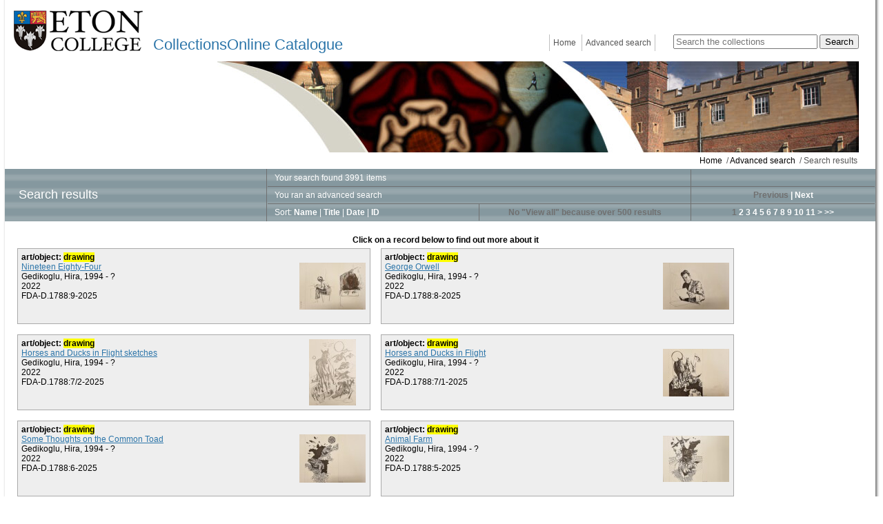

--- FILE ---
content_type: text/html; charset=utf-8
request_url: https://catalogue.etoncollege.com/advanced-search/results?session=07QQ2G6fAsQ&mi_search_type=adv&mi_adv_search=yes&ci_search_type=MI&adv_mi_obj_type=1.46.1.4
body_size: 125067
content:
<!DOCTYPE HTML PUBLIC "-//W3C//DTD html 4.01 transitional//EN" "http://www.w3.org/TR/html4.01/loose.dtd">


<html lang="en">
        <head>
        
        <meta http-equiv="X-UA-Compatible" content="IE=9">
        <meta http-equiv="Content-Type" content="text/html;charset=UTF-8">
        <base href="https://catalogue.etoncollege.com/">
        <link rel="stylesheet" type="text/css" href="static/css/content/content.css">
        <link rel="stylesheet" type="text/css" href="static/css/col/col.css">
        <link rel="stylesheet" type="text/css" href="static/css/col/screen.css" media="screen">
        <link rel="stylesheet" type="text/css" href="static/css/col/print.css" media="print">
        <link rel="stylesheet" type="text/css" href="static/css/web_dashboard/web_dashboard.css">
        <script type="text/javascript" src="static/js/content/util.js?_m=1636641369"></script>
        <script type="text/javascript" src="static/js/web_dashboard/dashboard.js?_m=1636641381"></script>
        <script type="text/javascript" src="static/js/col/jquery/jquery-1.4.2.min.js?_m=1636641368"></script>
        <script type="text/javascript" src="static/js/col/jquery/jquery-ui-1.11.2.min.js?_m=1636641368"></script>
        <script type="text/javascript" src="static/js/col/jquery/jflow.plus.js?_m=1636641368"></script>
        <script type="text/javascript" src="static/js/col/jquery/openseadragon.min.js?_m=1636641368"></script>
        <script type="text/javascript" src="static/js/col/col-v2.js?_m=1636641368"></script>
        <script type="text/javascript" src="static/js/col/popup.js?_m=1636641368"></script>
        <link rel="stylesheet" type="text/css" href="static/css/col/popup.css?_m=1636641351">
        
        <link rel="stylesheet" href="https://cdnjs.cloudflare.com/ajax/libs/font-awesome/4.7.0/css/font-awesome.min.css">

        
        <title>Search results | Eton Collections</title>

        

        <script type="text/javascript">
            var IXCAF = {};
            IXCAF.project = {
                rootID: 'SITE-MI+',
                id: 'col',
                assetRefButtons: { showUpload: true, showEdit: true, showClear: true },
                assetConfig: {
                    rectype: 'image',
                    showThumbGrid: true,
                    showUploadForm: true
                },
                fieldHints: {
                    cms_con_core_graphic: {
                        ifolder: 'cms-images',
                        image_type: 'ContentIndex+ image'
                    },
                    dash_mus_obj_images_field_id: {
                        ifolder: 'dashboard-object-images',
                        rectype: 'image',
                        image_type: 'MuseumIndex+ image',
                        displayRendition: 'web',
                        direct: 'y'
                    },
                    mus_obj_images_field_id: {
                        ifolder: 'dashboard-object-images',
                        rectype: 'image',
                        image_type: 'MuseumIndex+ image',
                        displayRendition: 'web',
                        direct: 'y'
                    },
                    hotspot_image: {
                        ifolder: 'cms-images',
                        image_type: 'ContentIndex+ image'
                    }
                },
                dashboardUrl: 'dashboard',
                editorButtons: {
                    format: true,
                    lists: true,
                    IXLink: true,
                    IXImage: true,
                    IXEembed: {
                        MI_object_is_enable : false,
                        HTML_snippet_is_enable: true
                    },
                    IXFormat: false,
                    IXHeading: false
                }
            };
        </script>
        


<link rel="stylesheet" type="text/css" href="static/css/web_user/user-style.css?_m=1636641361">




        

            
    <meta name="viewport" content="width=device-width, initial-scale=1.0">

    <!-- jQuery UI -->
    <link rel="stylesheet" type="text/css" href="static/css/col/jquery/smoothness/jquery-ui-1.8.20.custom.css">
    <script type="text/javascript" src="static/js/col/jquery/jquery-ui-1.8.20.custom.min.js?_m=1636641368"></script>

    <!-- jQuery condense plugin -->
    <script type="text/javascript" src="static/js/col/jquery/plugins/condense/jquery.condense.js?_m=1677245257"></script>

    <!-- other project specifics -->
    <link rel="shortcut icon" href="static/img/col_eton/favicon-eton.ico">
    <link rel="stylesheet" type="text/css" href="static/css/col_eton/col_custom.css?_m=1739893469">
    <link rel="stylesheet" type="text/css" href="static/css/col_eton/archivetree.css">
    <script type="text/javascript" src="static/js/col_eton/archivetree.js") %>"></script>
<!--[if IE]>
    <link rel="stylesheet" type="text/css" href="static/css/col_eton/col_custom_ie.css">
<![endif]-->
   
   
       
       <!-- Google tag (gtag.js) --> 
       <script async src="https://www.googletagmanager.com/gtag/js?id=G-RGHBMMTSP6"></script> 
       <script> 
           window.dataLayer = window.dataLayer || []; 
           function gtag(){dataLayer.push(arguments);} 
           gtag('js', new Date()); 
           gtag('config', 'G-RGHBMMTSP6'); 
           gtag('config', 'UA-117513841-1'); 
       </script>
   
     <script type="text/javascript" nonce="ZDFmMWRkNjJhYTAwZDdiMjIyYzdlMTNkYzdiYWJjMWMxMzA0MDkzMzJiNzllMWI2MzIyNmI0OWFkMzU3YzU1YjI2ZDdkOTM1YjQwNmQ3ODBiY2JmNzlkNzU5OTk3ZjFkMjZkN2Q5MzViNDA2ZDc4MGJjYmY3OWQ3NTk5OTdmMWQ=">
            var IXCAF = {};
            IXCAF.project = {
                rootID: '0', // At the moment, this could be SITE-MI+ or SITE-COL. Check your database's root node.
                id: 'col',
                siteNodeId: 'SITE-MI+',
                assetRefButtons: { showUpload: true, showEdit: true, showClear: true },
                assetConfig: {
                    rectype: 'image',
                    showThumbGrid: true,
                    showUploadForm: false
                },
                fieldHints: {
                    cms_con_core_graphic: {
                        ifolder: 'dashboard-object-images',
                        rectype: 'image',
                        image_type: 'MuseumIndex+ image',
                        displayRendition: 'web',
                        direct: 'y'
                    },
                    dash_mus_obj_images_field_id: {
                        ifolder: 'dashboard-object-images',
                        rectype: 'image',
                        image_type: 'MuseumIndex+ image',
                        displayRendition: 'web',
                        direct: 'y'
                    },
                    mus_obj_images_field_id: {
                        ifolder: 'dashboard-object-images',
                        rectype: 'image',
                        image_type: 'MuseumIndex+ image',
                        displayRendition: 'web',
                        direct: 'y'
                    },

                    // show all the nodes in parent site tree popup
                    /*cms_node_parent_calc: {
                        treePanelConfig: {
                            allchildren: true
                        }
                    }
                    // show specific nodes in parent site tree popup
                    cms_node_parent_calc: {
                        treePanelConfig: {
                            rectypes: "mus_article,cms_node_child"
                        }
                    }
                    */
                },
                dashboardUrl: 'dashboard',
                editorButtons: {
                    format: true,
                    lists: true,
                    IXLink: true,
                    IXImage: true,
                    IXEembed: {
                        MI_object_is_enable : false,
                        HTML_snippet_is_enable: true
                    },
                    IXFormat: false,
                    IXHeading: false
                }
            };
        </script>
        


<link rel="stylesheet" type="text/css" href="static/css/web_user/user-style.css?_m=1636641361">




    </head>

    <body>
        <div class="container">
            <div class="container2">
                <div class="banner">
    <div>
        <div>
            <div class="logo ">
                <a href="http://www.etoncollege.com/" target="_blank"><img src="static/img/col_eton/logo2.png" alt="eton college logo"></a>
            </div>
            <div class="title">
                
                <a href="home">CollectionsOnline Catalogue</a>
            </div>
        </div>
        <div class="right">
            <div class="search">
                <form id="simple-search" role="search" name="simple_search" method="post" action="https://catalogue.etoncollege.com/results" accept-charset="UTF-8">
    <div class="inner-simple-search-wrap">
        <input type="hidden" name="session" value="B2hAu4Thze5">
        <input type="hidden" name="sort" value="2">
        <input id="simple_search_box" aria-label="Search the collections" type="text" name="simple_search" value="" size="24" placeholder="Search the collections">
        <input class="simple_search_submit fa-input" type="submit" value="Search">
        <input type="hidden" name="mi_adv_search" value="no">
        <input type="hidden" name="mi_search_type" value="simple">
    </div>
</form>
<div class="adv_search_link">
    <a href="advanced-search">
    <i class="fa fa-search-plus va"></i>
        <span class="fa_legend va"> Advanced Search</span>
    </a>
</div>


            </div>
            <div class="menu">
                


	<div class="menu_bar">
		<ul>
            
                
                <li class="menu_bar_li_left menu_bar_li_right">
                    <a href="home" class="menu_item">Home</a>
                </li>
            
                
                <li class="menu_bar_li_right">
                    <a href="advanced-search" class="menu_item">Advanced search</a>
                </li>
            
		</ul>
	</div>


            </div>
        </div>
    </div>
    <div class="wide_image" >
        <img src="static/img/col_eton/banner1.jpg" alt="an image of eton college">
    </div>
</div>

                
                    

    <div class="crumb">
        
            
            <a href="">Home</a>
        
            
            &nbsp;/&nbsp;<a href="advanced-search">Advanced search</a>
        
            
            &nbsp;/&nbsp;Search results
        
    </div>


                
                
                    




<div class="table_container clearfix">
    

    <form name="prev_page" method="post" action="https://catalogue.etoncollege.com/advanced-search/results" accept-charset="UTF-8">
    <div>
        <input type="hidden" name="session" value="B2hAu4Thze5">
        <input type="hidden" name="search" value="1">
        <input type="hidden" name="page" value="0">
        <input type="hidden" name="per_page" value="">
        <input type="hidden" name="parent" value="">
        <input type="hidden" name="mi_search_type" value="adv">
        
    </div>
</form>

    <form name="next_page" method="post" action="https://catalogue.etoncollege.com/advanced-search/results" accept-charset="UTF-8">
    <div>
        <input type="hidden" name="session" value="B2hAu4Thze5">
        <input type="hidden" name="search" value="1">
        <input type="hidden" name="page" value="2">
        <input type="hidden" name="per_page" value="">
        <input type="hidden" name="parent" value="">
        <input type="hidden" name="mi_search_type" value="adv">
        
    </div>
</form>

    <form name="first_page" method="post" action="https://catalogue.etoncollege.com/advanced-search/results" accept-charset="UTF-8">
    <div>
        <input type="hidden" name="session" value="B2hAu4Thze5">
        <input type="hidden" name="search" value="1">
        <input type="hidden" name="page" value="1">
        <input type="hidden" name="per_page" value="">
        <input type="hidden" name="parent" value="">
        
    </div>
</form>

    <form name="last_page" method="post" action="https://catalogue.etoncollege.com/advanced-search/results" accept-charset="UTF-8">
    <div>
        <input type="hidden" name="session" value="B2hAu4Thze5">
        <input type="hidden" name="search" value="1">
        <input type="hidden" name="page" value="80">
        <input type="hidden" name="per_page" value="">
        <input type="hidden" name="parent" value="">
        
    </div>
</form>

    <form name="view_all" method="post" action="https://catalogue.etoncollege.com/advanced-search/results" accept-charset="UTF-8">
    <div>
        <input type="hidden" name="session" value="B2hAu4Thze5">
        <input type="hidden" name="mi_search_type" value="adv">
        <input type="hidden" name="search" value="1">
        <input type="hidden" name="view_all" value="yes">
        <input type="hidden" name="parent" value="">
        <input type="hidden" name="parent_extra" value="">
        
    </div>
</form>

    
        

    
    <form name="page1" method="post" action="https://catalogue.etoncollege.com/advanced-search/results" accept-charset="UTF-8">
    <div>
        <input type="hidden" name="session" value="B2hAu4Thze5">
        <input type="hidden" name="search" value="1">
        <input type="hidden" name="page" value="1">
        <input type="hidden" name="per_page" value="">
        <input type="hidden" name="parent" value="">
        <input type="hidden" name="mi_search_type" value="adv">
        
    </div>
</form>


    
    <form name="page2" method="post" action="https://catalogue.etoncollege.com/advanced-search/results" accept-charset="UTF-8">
    <div>
        <input type="hidden" name="session" value="B2hAu4Thze5">
        <input type="hidden" name="search" value="1">
        <input type="hidden" name="page" value="2">
        <input type="hidden" name="per_page" value="">
        <input type="hidden" name="parent" value="">
        <input type="hidden" name="mi_search_type" value="adv">
        
    </div>
</form>


    
    <form name="page3" method="post" action="https://catalogue.etoncollege.com/advanced-search/results" accept-charset="UTF-8">
    <div>
        <input type="hidden" name="session" value="B2hAu4Thze5">
        <input type="hidden" name="search" value="1">
        <input type="hidden" name="page" value="3">
        <input type="hidden" name="per_page" value="">
        <input type="hidden" name="parent" value="">
        <input type="hidden" name="mi_search_type" value="adv">
        
    </div>
</form>


    
    <form name="page4" method="post" action="https://catalogue.etoncollege.com/advanced-search/results" accept-charset="UTF-8">
    <div>
        <input type="hidden" name="session" value="B2hAu4Thze5">
        <input type="hidden" name="search" value="1">
        <input type="hidden" name="page" value="4">
        <input type="hidden" name="per_page" value="">
        <input type="hidden" name="parent" value="">
        <input type="hidden" name="mi_search_type" value="adv">
        
    </div>
</form>


    
    <form name="page5" method="post" action="https://catalogue.etoncollege.com/advanced-search/results" accept-charset="UTF-8">
    <div>
        <input type="hidden" name="session" value="B2hAu4Thze5">
        <input type="hidden" name="search" value="1">
        <input type="hidden" name="page" value="5">
        <input type="hidden" name="per_page" value="">
        <input type="hidden" name="parent" value="">
        <input type="hidden" name="mi_search_type" value="adv">
        
    </div>
</form>


    
    <form name="page6" method="post" action="https://catalogue.etoncollege.com/advanced-search/results" accept-charset="UTF-8">
    <div>
        <input type="hidden" name="session" value="B2hAu4Thze5">
        <input type="hidden" name="search" value="1">
        <input type="hidden" name="page" value="6">
        <input type="hidden" name="per_page" value="">
        <input type="hidden" name="parent" value="">
        <input type="hidden" name="mi_search_type" value="adv">
        
    </div>
</form>


    
    <form name="page7" method="post" action="https://catalogue.etoncollege.com/advanced-search/results" accept-charset="UTF-8">
    <div>
        <input type="hidden" name="session" value="B2hAu4Thze5">
        <input type="hidden" name="search" value="1">
        <input type="hidden" name="page" value="7">
        <input type="hidden" name="per_page" value="">
        <input type="hidden" name="parent" value="">
        <input type="hidden" name="mi_search_type" value="adv">
        
    </div>
</form>


    
    <form name="page8" method="post" action="https://catalogue.etoncollege.com/advanced-search/results" accept-charset="UTF-8">
    <div>
        <input type="hidden" name="session" value="B2hAu4Thze5">
        <input type="hidden" name="search" value="1">
        <input type="hidden" name="page" value="8">
        <input type="hidden" name="per_page" value="">
        <input type="hidden" name="parent" value="">
        <input type="hidden" name="mi_search_type" value="adv">
        
    </div>
</form>


    
    <form name="page9" method="post" action="https://catalogue.etoncollege.com/advanced-search/results" accept-charset="UTF-8">
    <div>
        <input type="hidden" name="session" value="B2hAu4Thze5">
        <input type="hidden" name="search" value="1">
        <input type="hidden" name="page" value="9">
        <input type="hidden" name="per_page" value="">
        <input type="hidden" name="parent" value="">
        <input type="hidden" name="mi_search_type" value="adv">
        
    </div>
</form>


    
    <form name="page10" method="post" action="https://catalogue.etoncollege.com/advanced-search/results" accept-charset="UTF-8">
    <div>
        <input type="hidden" name="session" value="B2hAu4Thze5">
        <input type="hidden" name="search" value="1">
        <input type="hidden" name="page" value="10">
        <input type="hidden" name="per_page" value="">
        <input type="hidden" name="parent" value="">
        <input type="hidden" name="mi_search_type" value="adv">
        
    </div>
</form>


    
    <form name="page11" method="post" action="https://catalogue.etoncollege.com/advanced-search/results" accept-charset="UTF-8">
    <div>
        <input type="hidden" name="session" value="B2hAu4Thze5">
        <input type="hidden" name="search" value="1">
        <input type="hidden" name="page" value="11">
        <input type="hidden" name="per_page" value="">
        <input type="hidden" name="parent" value="">
        <input type="hidden" name="mi_search_type" value="adv">
        
    </div>
</form>


    
    <form name="page12" method="post" action="https://catalogue.etoncollege.com/advanced-search/results" accept-charset="UTF-8">
    <div>
        <input type="hidden" name="session" value="B2hAu4Thze5">
        <input type="hidden" name="search" value="1">
        <input type="hidden" name="page" value="12">
        <input type="hidden" name="per_page" value="">
        <input type="hidden" name="parent" value="">
        <input type="hidden" name="mi_search_type" value="adv">
        
    </div>
</form>


    
    <form name="page80" method="post" action="https://catalogue.etoncollege.com/advanced-search/results" accept-charset="UTF-8">
    <div>
        <input type="hidden" name="session" value="B2hAu4Thze5">
        <input type="hidden" name="search" value="1">
        <input type="hidden" name="page" value="80">
        <input type="hidden" name="per_page" value="">
        <input type="hidden" name="parent" value="">
        <input type="hidden" name="mi_search_type" value="adv">
        
    </div>
</form>




    


    

    
    <form name="sorted_results1" method="post" action="https://catalogue.etoncollege.com/advanced-search/results" accept-charset="UTF-8">
    <div>
        <input type="hidden" name="session" value="B2hAu4Thze5">
        <input type="hidden" name="search" value="1">
        <input type="hidden" name="page" value="1">
        <input type="hidden" name="sort" value="1">
        <input type="hidden" name="sort_reverse" value="">
        <input type="hidden" name="per_page" value="">
        <input type="hidden" name="view_all" value="">
        <input type="hidden" name="mi_search_type" value="adv">
        
    </div>
</form>


    
    <form name="sorted_results2" method="post" action="https://catalogue.etoncollege.com/advanced-search/results" accept-charset="UTF-8">
    <div>
        <input type="hidden" name="session" value="B2hAu4Thze5">
        <input type="hidden" name="search" value="1">
        <input type="hidden" name="page" value="1">
        <input type="hidden" name="sort" value="2">
        <input type="hidden" name="sort_reverse" value="">
        <input type="hidden" name="per_page" value="">
        <input type="hidden" name="view_all" value="">
        <input type="hidden" name="mi_search_type" value="adv">
        
    </div>
</form>


    
    <form name="sorted_results3" method="post" action="https://catalogue.etoncollege.com/advanced-search/results" accept-charset="UTF-8">
    <div>
        <input type="hidden" name="session" value="B2hAu4Thze5">
        <input type="hidden" name="search" value="1">
        <input type="hidden" name="page" value="1">
        <input type="hidden" name="sort" value="3">
        <input type="hidden" name="sort_reverse" value="">
        <input type="hidden" name="per_page" value="">
        <input type="hidden" name="view_all" value="">
        <input type="hidden" name="mi_search_type" value="adv">
        
    </div>
</form>


    
    <form name="sorted_results4" method="post" action="https://catalogue.etoncollege.com/advanced-search/results" accept-charset="UTF-8">
    <div>
        <input type="hidden" name="session" value="B2hAu4Thze5">
        <input type="hidden" name="search" value="1">
        <input type="hidden" name="page" value="1">
        <input type="hidden" name="sort" value="4">
        <input type="hidden" name="sort_reverse" value="">
        <input type="hidden" name="per_page" value="">
        <input type="hidden" name="view_all" value="">
        <input type="hidden" name="mi_search_type" value="adv">
        
    </div>
</form>




    


<table class="result_tools">
    <tr>
        <td class="border_right cell_title">
            <h1>Search results</h1>
        </td>
        <td class="cell_search_info">
            <table>
                <tr>
                    <td class="border_right border_bottom" colspan="2">
                        Your&nbsp;search&nbsp;found 3991&nbsp;items
                    </td>
                    <td class="border_bottom" align="center" style="width: 240px">
                        
                    </td>
                </tr>
                <tr>
                    <td class="border_right" colspan="2">
                        You ran an advanced search
                    </td>
                    <td class="next_and_prev" align="center">
                        
                            
                            <span class="inactive">Previous</span>&nbsp;|&nbsp;<a href="#" onclick="document.next_page.submit(); return false">Next</a>
                        
                    </td>
                </tr>
                
                <tr>
                    <td class="border_right border_top">
                        
                            Sort: <a class="" href="#" onclick="document.sorted_results1.submit(); return false"><span class="heavy">Name</span></a>&nbsp;|&nbsp;<a class="" href="#" onclick="document.sorted_results2.submit(); return false"><span class="heavy">Title</span></a>&nbsp;|&nbsp;<a class="" href="#" onclick="document.sorted_results3.submit(); return false"><span class="heavy">Date</span></a>&nbsp;|&nbsp;<a class="" href="#" onclick="document.sorted_results4.submit(); return false"><span class="heavy">ID</span></a>
                        
                    </td>
                    <td class="border_right border_top view_all" align="center">
                        
                            <div class="inactive">No "View all" because over 500 results</div>

                        
                    </td>
                    <td class="pagination border_top" align="center">
                        
                            
                                <span class="selected_page">1</span> <a href="#" onclick="document.page2.submit(); return false;">2</a> <a href="#" onclick="document.page3.submit(); return false;">3</a> <a href="#" onclick="document.page4.submit(); return false;">4</a> <a href="#" onclick="document.page5.submit(); return false;">5</a> <a href="#" onclick="document.page6.submit(); return false;">6</a> <a href="#" onclick="document.page7.submit(); return false;">7</a> <a href="#" onclick="document.page8.submit(); return false;">8</a> <a href="#" onclick="document.page9.submit(); return false;">9</a> <a href="#" onclick="document.page10.submit(); return false;">10</a> <a href="#" onclick="document.page11.submit(); return false;">11</a> <a href="#" onclick="document.page12.submit(); return false;">></a> <a href="#" onclick="document.page80.submit(); return false;">>></a>
                            
                        
                    </td>
                </tr>
                
            </table>
        </td>
    </tr>
</table>


</div>

                
                <div class="main">



   <div style="font-weight: bold; padding-bottom:5px; text-align: center">Click on a record below to find out more about it</div>
    <div class="search_results">
        
            
            

<div class="summary_item_container">
    
        <div onclick="document.object204592.submit(); return false" class="summary_item_image" style="background: url(https://catalogue.etoncollege.com/assets/object_images/0/57/96/169750/v0_thumb.jpg?_m=1764945649) center no-repeat;"></div>
    
    <div>
        <div class="summary_item_heading text_here">
            art/object: <span id="hit1" class="search_term_text">drawing</span>
        </div>
        <div class="to_be_condensed condense_size_one">
            <a class="summary_item_special" href="object-fda-d-1788-9-2025" onclick="document.object204592.submit(); return false">Nineteen Eighty-Four</a>
        </div>
        
            
            
                <div class="to_be_condensed condense_size_two">
                    Gedikoglu, Hira, 1994 - ?
                </div>
            
        
            
            
                <div class="to_be_condensed condense_size_two">
                    2022
                </div>
            
        
            
            
                <div class="to_be_condensed condense_size_two">
                    FDA-D.1788:9-2025
                </div>
            
        
    </div>
    <div class="clearfix"></div>
    <form name="object204592" method="post" action="https://catalogue.etoncollege.com/object-fda-d-1788-9-2025" accept-charset="UTF-8">
    <div>
        <input type="hidden" name="session" value="B2hAu4Thze5">
        <input type="hidden" name="search" value="1">
        <input type="hidden" name="page" value="1">
        <input type="hidden" name="index" value="1">
        <input type="hidden" name="parent" value="SEARCH-RESULTS-ADV">
        <input type="hidden" name="parent_extra" value="">
        <input type="hidden" name="per_page" value="50">
    </div>
</form>

</div>

        
            
            

<div class="summary_item_container">
    
        <div onclick="document.object204591.submit(); return false" class="summary_item_image" style="background: url(https://catalogue.etoncollege.com/assets/object_images/7/47/96/169747/v0_thumb.jpg?_m=1764945439) center no-repeat;"></div>
    
    <div>
        <div class="summary_item_heading text_here">
            art/object: <span id="hit2" class="search_term_text">drawing</span>
        </div>
        <div class="to_be_condensed condense_size_one">
            <a class="summary_item_special" href="object-fda-d-1788-8-2025" onclick="document.object204591.submit(); return false">George Orwell</a>
        </div>
        
            
            
                <div class="to_be_condensed condense_size_two">
                    Gedikoglu, Hira, 1994 - ?
                </div>
            
        
            
            
                <div class="to_be_condensed condense_size_two">
                    2022
                </div>
            
        
            
            
                <div class="to_be_condensed condense_size_two">
                    FDA-D.1788:8-2025
                </div>
            
        
    </div>
    <div class="clearfix"></div>
    <form name="object204591" method="post" action="https://catalogue.etoncollege.com/object-fda-d-1788-8-2025" accept-charset="UTF-8">
    <div>
        <input type="hidden" name="session" value="B2hAu4Thze5">
        <input type="hidden" name="search" value="1">
        <input type="hidden" name="page" value="1">
        <input type="hidden" name="index" value="2">
        <input type="hidden" name="parent" value="SEARCH-RESULTS-ADV">
        <input type="hidden" name="parent_extra" value="">
        <input type="hidden" name="per_page" value="50">
    </div>
</form>

</div>

        
            
            

<div class="summary_item_container">
    
        <div onclick="document.object204590.submit(); return false" class="summary_item_image" style="background: url(https://catalogue.etoncollege.com/assets/object_images/5/47/96/169745/v0_thumb.jpg?_m=1764943597) center no-repeat;"></div>
    
    <div>
        <div class="summary_item_heading text_here">
            art/object: <span id="hit3" class="search_term_text">drawing</span>
        </div>
        <div class="to_be_condensed condense_size_one">
            <a class="summary_item_special" href="object-fda-d-1788-7-2-2025" onclick="document.object204590.submit(); return false">Horses and Ducks in Flight sketches</a>
        </div>
        
            
            
                <div class="to_be_condensed condense_size_two">
                    Gedikoglu, Hira, 1994 - ?
                </div>
            
        
            
            
                <div class="to_be_condensed condense_size_two">
                    2022
                </div>
            
        
            
            
                <div class="to_be_condensed condense_size_two">
                    FDA-D.1788:7/2-2025
                </div>
            
        
    </div>
    <div class="clearfix"></div>
    <form name="object204590" method="post" action="https://catalogue.etoncollege.com/object-fda-d-1788-7-2-2025" accept-charset="UTF-8">
    <div>
        <input type="hidden" name="session" value="B2hAu4Thze5">
        <input type="hidden" name="search" value="1">
        <input type="hidden" name="page" value="1">
        <input type="hidden" name="index" value="3">
        <input type="hidden" name="parent" value="SEARCH-RESULTS-ADV">
        <input type="hidden" name="parent_extra" value="">
        <input type="hidden" name="per_page" value="50">
    </div>
</form>

</div>

        
            
            

<div class="summary_item_container">
    
        <div onclick="document.object204589.submit(); return false" class="summary_item_image" style="background: url(https://catalogue.etoncollege.com/assets/object_images/2/47/96/169742/v0_thumb.jpg?_m=1764943177) center no-repeat;"></div>
    
    <div>
        <div class="summary_item_heading text_here">
            art/object: <span id="hit4" class="search_term_text">drawing</span>
        </div>
        <div class="to_be_condensed condense_size_one">
            <a class="summary_item_special" href="object-fda-d-1788-7-1-2025" onclick="document.object204589.submit(); return false">Horses and Ducks in Flight</a>
        </div>
        
            
            
                <div class="to_be_condensed condense_size_two">
                    Gedikoglu, Hira, 1994 - ?
                </div>
            
        
            
            
                <div class="to_be_condensed condense_size_two">
                    2022
                </div>
            
        
            
            
                <div class="to_be_condensed condense_size_two">
                    FDA-D.1788:7/1-2025
                </div>
            
        
    </div>
    <div class="clearfix"></div>
    <form name="object204589" method="post" action="https://catalogue.etoncollege.com/object-fda-d-1788-7-1-2025" accept-charset="UTF-8">
    <div>
        <input type="hidden" name="session" value="B2hAu4Thze5">
        <input type="hidden" name="search" value="1">
        <input type="hidden" name="page" value="1">
        <input type="hidden" name="index" value="4">
        <input type="hidden" name="parent" value="SEARCH-RESULTS-ADV">
        <input type="hidden" name="parent_extra" value="">
        <input type="hidden" name="per_page" value="50">
    </div>
</form>

</div>

        
            
            

<div class="summary_item_container">
    
        <div onclick="document.object204588.submit(); return false" class="summary_item_image" style="background: url(https://catalogue.etoncollege.com/assets/object_images/8/37/96/169738/v0_thumb.jpg?_m=1764932222) center no-repeat;"></div>
    
    <div>
        <div class="summary_item_heading text_here">
            art/object: <span id="hit5" class="search_term_text">drawing</span>
        </div>
        <div class="to_be_condensed condense_size_one">
            <a class="summary_item_special" href="object-fda-d-1788-6-2025" onclick="document.object204588.submit(); return false">Some Thoughts on the Common Toad</a>
        </div>
        
            
            
                <div class="to_be_condensed condense_size_two">
                    Gedikoglu, Hira, 1994 - ?
                </div>
            
        
            
            
                <div class="to_be_condensed condense_size_two">
                    2022
                </div>
            
        
            
            
                <div class="to_be_condensed condense_size_two">
                    FDA-D.1788:6-2025
                </div>
            
        
    </div>
    <div class="clearfix"></div>
    <form name="object204588" method="post" action="https://catalogue.etoncollege.com/object-fda-d-1788-6-2025" accept-charset="UTF-8">
    <div>
        <input type="hidden" name="session" value="B2hAu4Thze5">
        <input type="hidden" name="search" value="1">
        <input type="hidden" name="page" value="1">
        <input type="hidden" name="index" value="5">
        <input type="hidden" name="parent" value="SEARCH-RESULTS-ADV">
        <input type="hidden" name="parent_extra" value="">
        <input type="hidden" name="per_page" value="50">
    </div>
</form>

</div>

        
            
            

<div class="summary_item_container">
    
        <div onclick="document.object204587.submit(); return false" class="summary_item_image" style="background: url(https://catalogue.etoncollege.com/assets/object_images/4/37/96/169734/v0_thumb.jpg?_m=1764929095) center no-repeat;"></div>
    
    <div>
        <div class="summary_item_heading text_here">
            art/object: <span id="hit6" class="search_term_text">drawing</span>
        </div>
        <div class="to_be_condensed condense_size_one">
            <a class="summary_item_special" href="object-fda-d-1788-5-2025" onclick="document.object204587.submit(); return false">Animal Farm</a>
        </div>
        
            
            
                <div class="to_be_condensed condense_size_two">
                    Gedikoglu, Hira, 1994 - ?
                </div>
            
        
            
            
                <div class="to_be_condensed condense_size_two">
                    2022
                </div>
            
        
            
            
                <div class="to_be_condensed condense_size_two">
                    FDA-D.1788:5-2025
                </div>
            
        
    </div>
    <div class="clearfix"></div>
    <form name="object204587" method="post" action="https://catalogue.etoncollege.com/object-fda-d-1788-5-2025" accept-charset="UTF-8">
    <div>
        <input type="hidden" name="session" value="B2hAu4Thze5">
        <input type="hidden" name="search" value="1">
        <input type="hidden" name="page" value="1">
        <input type="hidden" name="index" value="6">
        <input type="hidden" name="parent" value="SEARCH-RESULTS-ADV">
        <input type="hidden" name="parent_extra" value="">
        <input type="hidden" name="per_page" value="50">
    </div>
</form>

</div>

        
            
            

<div class="summary_item_container">
    
        <div onclick="document.object204586.submit(); return false" class="summary_item_image" style="background: url(https://catalogue.etoncollege.com/assets/object_images/0/37/96/169730/v0_thumb.jpg?_m=1764927937) center no-repeat;"></div>
    
    <div>
        <div class="summary_item_heading text_here">
            art/object: <span id="hit7" class="search_term_text">drawing</span>
        </div>
        <div class="to_be_condensed condense_size_one">
            <a class="summary_item_special" href="object-fda-d-1788-4-2025" onclick="document.object204586.submit(); return false">The Sporting Spirit</a>
        </div>
        
            
            
                <div class="to_be_condensed condense_size_two">
                    Gedikoglu, Hira, 1994 - ?
                </div>
            
        
            
            
                <div class="to_be_condensed condense_size_two">
                    2022
                </div>
            
        
            
            
                <div class="to_be_condensed condense_size_two">
                    FDA-D.1788:4-2025
                </div>
            
        
    </div>
    <div class="clearfix"></div>
    <form name="object204586" method="post" action="https://catalogue.etoncollege.com/object-fda-d-1788-4-2025" accept-charset="UTF-8">
    <div>
        <input type="hidden" name="session" value="B2hAu4Thze5">
        <input type="hidden" name="search" value="1">
        <input type="hidden" name="page" value="1">
        <input type="hidden" name="index" value="7">
        <input type="hidden" name="parent" value="SEARCH-RESULTS-ADV">
        <input type="hidden" name="parent_extra" value="">
        <input type="hidden" name="per_page" value="50">
    </div>
</form>

</div>

        
            
            

<div class="summary_item_container">
    
        <div onclick="document.object204585.submit(); return false" class="summary_item_image" style="background: url(https://catalogue.etoncollege.com/assets/object_images/6/27/96/169726/v0_thumb.jpg?_m=1764926337) center no-repeat;"></div>
    
    <div>
        <div class="summary_item_heading text_here">
            art/object: <span id="hit8" class="search_term_text">drawing</span>
        </div>
        <div class="to_be_condensed condense_size_one">
            <a class="summary_item_special" href="object-fda-d-1788-3-2025" onclick="document.object204585.submit(); return false">Shooting an Elephant and a Hanging</a>
        </div>
        
            
            
                <div class="to_be_condensed condense_size_two">
                    Gedikoglu, Hira, 1994 - ?
                </div>
            
        
            
            
                <div class="to_be_condensed condense_size_two">
                    2022
                </div>
            
        
            
            
                <div class="to_be_condensed condense_size_two">
                    FDA-D.1788:3-2025
                </div>
            
        
    </div>
    <div class="clearfix"></div>
    <form name="object204585" method="post" action="https://catalogue.etoncollege.com/object-fda-d-1788-3-2025" accept-charset="UTF-8">
    <div>
        <input type="hidden" name="session" value="B2hAu4Thze5">
        <input type="hidden" name="search" value="1">
        <input type="hidden" name="page" value="1">
        <input type="hidden" name="index" value="8">
        <input type="hidden" name="parent" value="SEARCH-RESULTS-ADV">
        <input type="hidden" name="parent_extra" value="">
        <input type="hidden" name="per_page" value="50">
    </div>
</form>

</div>

        
            
            

<div class="summary_item_container">
    
        <div onclick="document.object204400.submit(); return false" class="summary_item_image" style="background: url(https://catalogue.etoncollege.com/assets/object_images/0/55/96/169550/v0_thumb.jpg?_m=1762788173) center no-repeat;"></div>
    
    <div>
        <div class="summary_item_heading text_here">
            art/object: <span id="hit9" class="search_term_text">drawing</span>
        </div>
        <div class="to_be_condensed condense_size_one">
            <a class="summary_item_special" href="object-fda-d-1787-2025" onclick="document.object204400.submit(); return false">Butterflies II</a>
        </div>
        
            
            
                <div class="to_be_condensed condense_size_two">
                    Wykes, Norman Gordon 'Nigel', 1906 - 1991
                </div>
            
        
            
            
                <div class="to_be_condensed condense_size_two">
                    1982
                </div>
            
        
            
            
                <div class="to_be_condensed condense_size_two">
                    FDA-D.1787-2025
                </div>
            
        
    </div>
    <div class="clearfix"></div>
    <form name="object204400" method="post" action="https://catalogue.etoncollege.com/object-fda-d-1787-2025" accept-charset="UTF-8">
    <div>
        <input type="hidden" name="session" value="B2hAu4Thze5">
        <input type="hidden" name="search" value="1">
        <input type="hidden" name="page" value="1">
        <input type="hidden" name="index" value="9">
        <input type="hidden" name="parent" value="SEARCH-RESULTS-ADV">
        <input type="hidden" name="parent_extra" value="">
        <input type="hidden" name="per_page" value="50">
    </div>
</form>

</div>

        
            
            

<div class="summary_item_container">
    
        <div onclick="document.object204399.submit(); return false" class="summary_item_image" style="background: url(https://catalogue.etoncollege.com/assets/object_images/6/45/96/169546/v0_thumb.jpg?_m=1762787791) center no-repeat;"></div>
    
    <div>
        <div class="summary_item_heading text_here">
            art/object: <span id="hit10" class="search_term_text">drawing</span>
        </div>
        <div class="to_be_condensed condense_size_one">
            <a class="summary_item_special" href="object-fda-d-1786-2025" onclick="document.object204399.submit(); return false">Butterflies I</a>
        </div>
        
            
            
                <div class="to_be_condensed condense_size_two">
                    Wykes, Norman Gordon 'Nigel', 1906 - 1991
                </div>
            
        
            
            
                <div class="to_be_condensed condense_size_two">
                    1982
                </div>
            
        
            
            
                <div class="to_be_condensed condense_size_two">
                    FDA-D.1786-2025
                </div>
            
        
    </div>
    <div class="clearfix"></div>
    <form name="object204399" method="post" action="https://catalogue.etoncollege.com/object-fda-d-1786-2025" accept-charset="UTF-8">
    <div>
        <input type="hidden" name="session" value="B2hAu4Thze5">
        <input type="hidden" name="search" value="1">
        <input type="hidden" name="page" value="1">
        <input type="hidden" name="index" value="10">
        <input type="hidden" name="parent" value="SEARCH-RESULTS-ADV">
        <input type="hidden" name="parent_extra" value="">
        <input type="hidden" name="per_page" value="50">
    </div>
</form>

</div>

        
            
            

<div class="summary_item_container">
    
        <div onclick="document.object204398.submit(); return false" class="summary_item_image" style="background: url(https://catalogue.etoncollege.com/assets/object_images/9/35/96/169539/v0_thumb.jpg?_m=1762776609) center no-repeat;"></div>
    
    <div>
        <div class="summary_item_heading text_here">
            art/object: <span id="hit11" class="search_term_text">drawing</span>
        </div>
        <div class="to_be_condensed condense_size_one">
            <a class="summary_item_special" href="object-fda-d-1785-2025" onclick="document.object204398.submit(); return false">White Flowers</a>
        </div>
        
            
            
                <div class="to_be_condensed condense_size_two">
                    Wykes, Norman Gordon 'Nigel', 1906 - 1991
                </div>
            
        
            
            
                <div class="to_be_condensed condense_size_two">
                    1973
                </div>
            
        
            
            
                <div class="to_be_condensed condense_size_two">
                    FDA-D.1785-2025
                </div>
            
        
    </div>
    <div class="clearfix"></div>
    <form name="object204398" method="post" action="https://catalogue.etoncollege.com/object-fda-d-1785-2025" accept-charset="UTF-8">
    <div>
        <input type="hidden" name="session" value="B2hAu4Thze5">
        <input type="hidden" name="search" value="1">
        <input type="hidden" name="page" value="1">
        <input type="hidden" name="index" value="11">
        <input type="hidden" name="parent" value="SEARCH-RESULTS-ADV">
        <input type="hidden" name="parent_extra" value="">
        <input type="hidden" name="per_page" value="50">
    </div>
</form>

</div>

        
            
            

<div class="summary_item_container">
    
        <div onclick="document.object204355.submit(); return false" class="summary_item_image" style="background: url(https://catalogue.etoncollege.com/assets/object_images/9/94/96/169499/v0_thumb.jpg?_m=1762253756) center no-repeat;"></div>
    
    <div>
        <div class="summary_item_heading text_here">
            art/object: <span id="hit12" class="search_term_text">drawing</span>
        </div>
        <div class="to_be_condensed condense_size_one">
            <a class="summary_item_special" href="object-fda-d-1784-2025" onclick="document.object204355.submit(); return false">Paris in the Rain</a>
        </div>
        
            
            
                <div class="to_be_condensed condense_size_two">
                    Powell, Eric Walter, 1886 - 1933
                </div>
            
        
            
            
                <div class="to_be_condensed condense_size_two">
                    1912
                </div>
            
        
            
            
                <div class="to_be_condensed condense_size_two">
                    FDA-D.1784-2025
                </div>
            
        
    </div>
    <div class="clearfix"></div>
    <form name="object204355" method="post" action="https://catalogue.etoncollege.com/object-fda-d-1784-2025" accept-charset="UTF-8">
    <div>
        <input type="hidden" name="session" value="B2hAu4Thze5">
        <input type="hidden" name="search" value="1">
        <input type="hidden" name="page" value="1">
        <input type="hidden" name="index" value="12">
        <input type="hidden" name="parent" value="SEARCH-RESULTS-ADV">
        <input type="hidden" name="parent_extra" value="">
        <input type="hidden" name="per_page" value="50">
    </div>
</form>

</div>

        
            
            

<div class="summary_item_container">
    
        <div onclick="document.object204223.submit(); return false" class="summary_item_image" style="background: url(https://catalogue.etoncollege.com/assets/object_images/3/73/96/169373/v0_thumb.jpg?_m=1760707422) center no-repeat;"></div>
    
    <div>
        <div class="summary_item_heading text_here">
            art/object: <span id="hit13" class="search_term_text">drawing</span>
        </div>
        <div class="to_be_condensed condense_size_one">
            <a class="summary_item_special" href="object-fda-d-1783-2025" onclick="document.object204223.submit(); return false">Lower School, Eton College</a>
        </div>
        
            
            
                <div class="to_be_condensed condense_size_two">
                    Toseland, Peter Harold, 1917 - 1993
                </div>
            
        
            
            
                <div class="to_be_condensed condense_size_two">
                    1977
                </div>
            
        
            
            
                <div class="to_be_condensed condense_size_two">
                    FDA-D.1783-2025
                </div>
            
        
    </div>
    <div class="clearfix"></div>
    <form name="object204223" method="post" action="https://catalogue.etoncollege.com/object-fda-d-1783-2025" accept-charset="UTF-8">
    <div>
        <input type="hidden" name="session" value="B2hAu4Thze5">
        <input type="hidden" name="search" value="1">
        <input type="hidden" name="page" value="1">
        <input type="hidden" name="index" value="13">
        <input type="hidden" name="parent" value="SEARCH-RESULTS-ADV">
        <input type="hidden" name="parent_extra" value="">
        <input type="hidden" name="per_page" value="50">
    </div>
</form>

</div>

        
            
            

<div class="summary_item_container">
    
        <div onclick="document.object203961.submit(); return false" class="summary_item_image" style="background: url(https://catalogue.etoncollege.com/assets/object_images/2/27/96/169722/v0_thumb.jpg?_m=1764867645) center no-repeat;"></div>
    
    <div>
        <div class="summary_item_heading text_here">
            art/object: <span id="hit14" class="search_term_text">drawing</span>
        </div>
        <div class="to_be_condensed condense_size_one">
            <a class="summary_item_special" href="object-fda-d-1788-2-2025" onclick="document.object203961.submit(); return false">George Orwell</a>
        </div>
        
            
            
                <div class="to_be_condensed condense_size_two">
                    Gedikoglu, Hira, 1994 - ?
                </div>
            
        
            
            
                <div class="to_be_condensed condense_size_two">
                    2022
                </div>
            
        
            
            
                <div class="to_be_condensed condense_size_two">
                    FDA-D.1788:2-2025
                </div>
            
        
    </div>
    <div class="clearfix"></div>
    <form name="object203961" method="post" action="https://catalogue.etoncollege.com/object-fda-d-1788-2-2025" accept-charset="UTF-8">
    <div>
        <input type="hidden" name="session" value="B2hAu4Thze5">
        <input type="hidden" name="search" value="1">
        <input type="hidden" name="page" value="1">
        <input type="hidden" name="index" value="14">
        <input type="hidden" name="parent" value="SEARCH-RESULTS-ADV">
        <input type="hidden" name="parent_extra" value="">
        <input type="hidden" name="per_page" value="50">
    </div>
</form>

</div>

        
            
            

<div class="summary_item_container">
    
        <div onclick="document.object203737.submit(); return false" class="summary_item_image" style="background: url(https://catalogue.etoncollege.com/assets/object_images/9/17/96/169719/v0_thumb.jpg?_m=1764866858) center no-repeat;"></div>
    
    <div>
        <div class="summary_item_heading text_here">
            art/object: <span id="hit15" class="search_term_text">drawing</span>
        </div>
        <div class="to_be_condensed condense_size_one">
            <a class="summary_item_special" href="object-fda-d-1788-1-3-2025" onclick="document.object203737.submit(); return false">Hands sketch</a>
        </div>
        
            
            
                <div class="to_be_condensed condense_size_two">
                    Gedikoglu, Hira, 1994 - ?
                </div>
            
        
            
            
                <div class="to_be_condensed condense_size_two">
                    2022
                </div>
            
        
            
            
                <div class="to_be_condensed condense_size_two">
                    FDA-D.1788:1/3-2025
                </div>
            
        
    </div>
    <div class="clearfix"></div>
    <form name="object203737" method="post" action="https://catalogue.etoncollege.com/object-fda-d-1788-1-3-2025" accept-charset="UTF-8">
    <div>
        <input type="hidden" name="session" value="B2hAu4Thze5">
        <input type="hidden" name="search" value="1">
        <input type="hidden" name="page" value="1">
        <input type="hidden" name="index" value="15">
        <input type="hidden" name="parent" value="SEARCH-RESULTS-ADV">
        <input type="hidden" name="parent_extra" value="">
        <input type="hidden" name="per_page" value="50">
    </div>
</form>

</div>

        
            
            

<div class="summary_item_container">
    
        <div onclick="document.object203689.submit(); return false" class="summary_item_image" style="background: url(https://catalogue.etoncollege.com/assets/object_images/6/17/96/169716/v0_thumb.jpg?_m=1764865451) center no-repeat;"></div>
    
    <div>
        <div class="summary_item_heading text_here">
            art/object: <span id="hit16" class="search_term_text">drawing</span>
        </div>
        <div class="to_be_condensed condense_size_one">
            <a class="summary_item_special" href="object-fda-d-1788-1-2-2025" onclick="document.object203689.submit(); return false">The Windmill sketch</a>
        </div>
        
            
            
                <div class="to_be_condensed condense_size_two">
                    Gedikoglu, Hira, 1994 - ?
                </div>
            
        
            
            
                <div class="to_be_condensed condense_size_two">
                    2022
                </div>
            
        
            
            
                <div class="to_be_condensed condense_size_two">
                    FDA-D.1788:1/2-2025
                </div>
            
        
    </div>
    <div class="clearfix"></div>
    <form name="object203689" method="post" action="https://catalogue.etoncollege.com/object-fda-d-1788-1-2-2025" accept-charset="UTF-8">
    <div>
        <input type="hidden" name="session" value="B2hAu4Thze5">
        <input type="hidden" name="search" value="1">
        <input type="hidden" name="page" value="1">
        <input type="hidden" name="index" value="16">
        <input type="hidden" name="parent" value="SEARCH-RESULTS-ADV">
        <input type="hidden" name="parent_extra" value="">
        <input type="hidden" name="per_page" value="50">
    </div>
</form>

</div>

        
            
            

<div class="summary_item_container">
    
        <div onclick="document.object202883.submit(); return false" class="summary_item_image" style="background: url(https://catalogue.etoncollege.com/assets/object_images/3/61/86/168163/v0_thumb.jpg?_m=1744888437) center no-repeat;"></div>
    
    <div>
        <div class="summary_item_heading text_here">
            art/object: <span id="hit17" class="search_term_text">drawing</span>
        </div>
        <div class="to_be_condensed condense_size_one">
            <a class="summary_item_special" href="object-fda-d-1779-2025" onclick="document.object202883.submit(); return false">Hen and Cock Pheasants</a>
        </div>
        
            
            
                <div class="to_be_condensed condense_size_two">
                    Davison, Nora, 1855 - 1950
                </div>
            
        
            
            
                <div class="to_be_condensed condense_size_two">
                    c.1882-1900
                </div>
            
        
            
            
                <div class="to_be_condensed condense_size_two">
                    FDA-D.1779-2025
                </div>
            
        
    </div>
    <div class="clearfix"></div>
    <form name="object202883" method="post" action="https://catalogue.etoncollege.com/object-fda-d-1779-2025" accept-charset="UTF-8">
    <div>
        <input type="hidden" name="session" value="B2hAu4Thze5">
        <input type="hidden" name="search" value="1">
        <input type="hidden" name="page" value="1">
        <input type="hidden" name="index" value="17">
        <input type="hidden" name="parent" value="SEARCH-RESULTS-ADV">
        <input type="hidden" name="parent_extra" value="">
        <input type="hidden" name="per_page" value="50">
    </div>
</form>

</div>

        
            
            

<div class="summary_item_container">
    
        <div onclick="document.object202632.submit(); return false" class="summary_item_image" style="background: url(https://catalogue.etoncollege.com/assets/object_images/5/60/86/168065/v0_thumb.jpg?_m=1742317284) center no-repeat;"></div>
    
    <div>
        <div class="summary_item_heading text_here">
            art/object: <span id="hit18" class="search_term_text">drawing</span>
        </div>
        <div class="to_be_condensed condense_size_one">
            <a class="summary_item_special" href="object-fda-d-1778-2025" onclick="document.object202632.submit(); return false">View of Eton College</a>
        </div>
        
            
            
                <div class="to_be_condensed condense_size_two">
                    Coleridge, Julia
                </div>
            
        
            
            
                <div class="to_be_condensed condense_size_two">
                    c.1967-1979
                </div>
            
        
            
            
                <div class="to_be_condensed condense_size_two">
                    FDA-D.1778-2025
                </div>
            
        
    </div>
    <div class="clearfix"></div>
    <form name="object202632" method="post" action="https://catalogue.etoncollege.com/object-fda-d-1778-2025" accept-charset="UTF-8">
    <div>
        <input type="hidden" name="session" value="B2hAu4Thze5">
        <input type="hidden" name="search" value="1">
        <input type="hidden" name="page" value="1">
        <input type="hidden" name="index" value="18">
        <input type="hidden" name="parent" value="SEARCH-RESULTS-ADV">
        <input type="hidden" name="parent_extra" value="">
        <input type="hidden" name="per_page" value="50">
    </div>
</form>

</div>

        
            
            

<div class="summary_item_container">
    
        <div onclick="document.object202496.submit(); return false" class="summary_item_image" style="background: url(https://catalogue.etoncollege.com/assets/object_images/2/00/86/168002/v0_thumb.jpg?_m=1741193908) center no-repeat;"></div>
    
    <div>
        <div class="summary_item_heading text_here">
            art/object: <span id="hit19" class="search_term_text">Drawing</span>
        </div>
        <div class="to_be_condensed condense_size_one">
            <a class="summary_item_special" href="object-fda-d-1775-2025" onclick="document.object202496.submit(); return false">Statuette of St Francis, Garden of Jourdelay’s, Eton</a>
        </div>
        
            
            
                <div class="to_be_condensed condense_size_two">
                    Davison, Nora, 1855 - 1950
                </div>
            
        
            
            
                <div class="to_be_condensed condense_size_two">
                    1913-1940
                </div>
            
        
            
            
                <div class="to_be_condensed condense_size_two">
                    FDA-D.1775-2025
                </div>
            
        
    </div>
    <div class="clearfix"></div>
    <form name="object202496" method="post" action="https://catalogue.etoncollege.com/object-fda-d-1775-2025" accept-charset="UTF-8">
    <div>
        <input type="hidden" name="session" value="B2hAu4Thze5">
        <input type="hidden" name="search" value="1">
        <input type="hidden" name="page" value="1">
        <input type="hidden" name="index" value="19">
        <input type="hidden" name="parent" value="SEARCH-RESULTS-ADV">
        <input type="hidden" name="parent_extra" value="">
        <input type="hidden" name="per_page" value="50">
    </div>
</form>

</div>

        
            
            

<div class="summary_item_container">
    
        <div onclick="document.object201794.submit(); return false" class="summary_item_image" style="background: url(https://catalogue.etoncollege.com/assets/object_images/0/00/86/168000/v0_thumb.jpg?_m=1741193882) center no-repeat;"></div>
    
    <div>
        <div class="summary_item_heading text_here">
            art/object: <span id="hit20" class="search_term_text">drawing</span>
        </div>
        <div class="to_be_condensed condense_size_one">
            <a class="summary_item_special" href="object-fda-d-1774-2024" onclick="document.object201794.submit(); return false">Envelope's Structure 63</a>
        </div>
        
            
            
                <div class="to_be_condensed condense_size_two">
                    Suga, Kishio, 1944 - ?
                </div>
            
        
            
            
                <div class="to_be_condensed condense_size_two">
                    1990
                </div>
            
        
            
            
                <div class="to_be_condensed condense_size_two">
                    FDA-D.1774-2024
                </div>
            
        
    </div>
    <div class="clearfix"></div>
    <form name="object201794" method="post" action="https://catalogue.etoncollege.com/object-fda-d-1774-2024" accept-charset="UTF-8">
    <div>
        <input type="hidden" name="session" value="B2hAu4Thze5">
        <input type="hidden" name="search" value="1">
        <input type="hidden" name="page" value="1">
        <input type="hidden" name="index" value="20">
        <input type="hidden" name="parent" value="SEARCH-RESULTS-ADV">
        <input type="hidden" name="parent_extra" value="">
        <input type="hidden" name="per_page" value="50">
    </div>
</form>

</div>

        
            
            

<div class="summary_item_container">
    
        <div onclick="document.object201792.submit(); return false" class="summary_item_image" style="background: url(https://catalogue.etoncollege.com/assets/object_images/2/86/76/167682/v0_thumb.jpg?_m=1734541764) center no-repeat;"></div>
    
    <div>
        <div class="summary_item_heading text_here">
            art/object: <span id="hit21" class="search_term_text">drawing</span>
        </div>
        <div class="to_be_condensed condense_size_one">
            <a class="summary_item_special" href="object-fda-d-1773-2024" onclick="document.object201792.submit(); return false">Pseudo Character Series: Wind Praise</a>
        </div>
        
            
            
                <div class="to_be_condensed condense_size_two">
                    Wenda, Gu
                </div>
            
        
            
            
                <div class="to_be_condensed condense_size_two">
                    2013
                </div>
            
        
            
            
                <div class="to_be_condensed condense_size_two">
                    FDA-D.1773-2024
                </div>
            
        
    </div>
    <div class="clearfix"></div>
    <form name="object201792" method="post" action="https://catalogue.etoncollege.com/object-fda-d-1773-2024" accept-charset="UTF-8">
    <div>
        <input type="hidden" name="session" value="B2hAu4Thze5">
        <input type="hidden" name="search" value="1">
        <input type="hidden" name="page" value="1">
        <input type="hidden" name="index" value="21">
        <input type="hidden" name="parent" value="SEARCH-RESULTS-ADV">
        <input type="hidden" name="parent_extra" value="">
        <input type="hidden" name="per_page" value="50">
    </div>
</form>

</div>

        
            
            

<div class="summary_item_container">
    
        <div onclick="document.object201790.submit(); return false" class="summary_item_image" style="background: url(https://catalogue.etoncollege.com/assets/object_images/1/86/76/167681/v0_thumb.jpg?_m=1734541764) center no-repeat;"></div>
    
    <div>
        <div class="summary_item_heading text_here">
            art/object: <span id="hit22" class="search_term_text">drawing</span>
        </div>
        <div class="to_be_condensed condense_size_one">
            <a class="summary_item_special" href="object-fda-d-1772-2024" onclick="document.object201790.submit(); return false">Brushstroke b-36</a>
        </div>
        
            
            
                <div class="to_be_condensed condense_size_two">
                    Lee, Bae, 1956 - ?
                </div>
            
        
            
            
                <div class="to_be_condensed condense_size_two">
                    2022
                </div>
            
        
            
            
                <div class="to_be_condensed condense_size_two">
                    FDA-D.1772-2024
                </div>
            
        
    </div>
    <div class="clearfix"></div>
    <form name="object201790" method="post" action="https://catalogue.etoncollege.com/object-fda-d-1772-2024" accept-charset="UTF-8">
    <div>
        <input type="hidden" name="session" value="B2hAu4Thze5">
        <input type="hidden" name="search" value="1">
        <input type="hidden" name="page" value="1">
        <input type="hidden" name="index" value="22">
        <input type="hidden" name="parent" value="SEARCH-RESULTS-ADV">
        <input type="hidden" name="parent_extra" value="">
        <input type="hidden" name="per_page" value="50">
    </div>
</form>

</div>

        
            
            

<div class="summary_item_container">
    
        <div onclick="document.object200890.submit(); return false" class="summary_item_image" style="background: url(https://catalogue.etoncollege.com/assets/object_images/0/83/76/167380/v0_thumb.jpg?_m=1730912817) center no-repeat;"></div>
    
    <div>
        <div class="summary_item_heading text_here">
            art/object: <span id="hit23" class="search_term_text">drawing</span>
        </div>
        <div class="to_be_condensed condense_size_one">
            <a class="summary_item_special" href="object-fda-d-1771-2024" onclick="document.object200890.submit(); return false">The Cloisters of Worcester Cathedral</a>
        </div>
        
            
            
                <div class="to_be_condensed condense_size_two">
                    Davison, Nora, 1855 - 1950
                </div>
            
        
            
            
                <div class="to_be_condensed condense_size_two">
                    1934-1950
                </div>
            
        
            
            
                <div class="to_be_condensed condense_size_two">
                    FDA-D.1771-2024
                </div>
            
        
    </div>
    <div class="clearfix"></div>
    <form name="object200890" method="post" action="https://catalogue.etoncollege.com/object-fda-d-1771-2024" accept-charset="UTF-8">
    <div>
        <input type="hidden" name="session" value="B2hAu4Thze5">
        <input type="hidden" name="search" value="1">
        <input type="hidden" name="page" value="1">
        <input type="hidden" name="index" value="23">
        <input type="hidden" name="parent" value="SEARCH-RESULTS-ADV">
        <input type="hidden" name="parent_extra" value="">
        <input type="hidden" name="per_page" value="50">
    </div>
</form>

</div>

        
            
            

<div class="summary_item_container">
    
        <div onclick="document.object200625.submit(); return false" class="summary_item_image" style="background: url(https://catalogue.etoncollege.com/assets/object_images/8/99/76/167998/v0_thumb.jpg?_m=1741193860) center no-repeat;"></div>
    
    <div>
        <div class="summary_item_heading text_here">
            art/object: <span id="hit24" class="search_term_text">drawing</span>
        </div>
        <div class="to_be_condensed condense_size_one">
            <a class="summary_item_special" href="object-fda-d-1770-2024" onclick="document.object200625.submit(); return false">Fishing Fleet at Anchor</a>
        </div>
        
            
            
                <div class="to_be_condensed condense_size_two">
                    Davison, Nora, 1855 - 1950
                </div>
            
        
            
            
                <div class="to_be_condensed condense_size_two">
                    c.1882-1900
                </div>
            
        
            
            
                <div class="to_be_condensed condense_size_two">
                    FDA-D.1770-2024
                </div>
            
        
    </div>
    <div class="clearfix"></div>
    <form name="object200625" method="post" action="https://catalogue.etoncollege.com/object-fda-d-1770-2024" accept-charset="UTF-8">
    <div>
        <input type="hidden" name="session" value="B2hAu4Thze5">
        <input type="hidden" name="search" value="1">
        <input type="hidden" name="page" value="1">
        <input type="hidden" name="index" value="24">
        <input type="hidden" name="parent" value="SEARCH-RESULTS-ADV">
        <input type="hidden" name="parent_extra" value="">
        <input type="hidden" name="per_page" value="50">
    </div>
</form>

</div>

        
            
            

<div class="summary_item_container">
    
        <div onclick="document.object200565.submit(); return false" class="summary_item_image" style="background: url(https://catalogue.etoncollege.com/assets/object_images/7/99/76/167997/v0_thumb.jpg?_m=1741193847) center no-repeat;"></div>
    
    <div>
        <div class="summary_item_heading text_here">
            art/object: <span id="hit25" class="search_term_text">drawing</span>
        </div>
        <div class="to_be_condensed condense_size_one">
            <a class="summary_item_special" href="object-fda-d-1769-2024" onclick="document.object200565.submit(); return false">Entrance to School Yard, Eton</a>
        </div>
        
            
            
                <div class="to_be_condensed condense_size_two">
                    Davison, Nora, 1855 - 1950
                </div>
            
        
            
            
                <div class="to_be_condensed condense_size_two">
                    1913-1940
                </div>
            
        
            
            
                <div class="to_be_condensed condense_size_two">
                    FDA-D.1769-2024
                </div>
            
        
    </div>
    <div class="clearfix"></div>
    <form name="object200565" method="post" action="https://catalogue.etoncollege.com/object-fda-d-1769-2024" accept-charset="UTF-8">
    <div>
        <input type="hidden" name="session" value="B2hAu4Thze5">
        <input type="hidden" name="search" value="1">
        <input type="hidden" name="page" value="1">
        <input type="hidden" name="index" value="25">
        <input type="hidden" name="parent" value="SEARCH-RESULTS-ADV">
        <input type="hidden" name="parent_extra" value="">
        <input type="hidden" name="per_page" value="50">
    </div>
</form>

</div>

        
            
            

<div class="summary_item_container">
    
        <div onclick="document.object200564.submit(); return false" class="summary_item_image" style="background: url(https://catalogue.etoncollege.com/assets/object_images/5/73/76/167375/v0_thumb.jpg?_m=1730912740) center no-repeat;"></div>
    
    <div>
        <div class="summary_item_heading text_here">
            art/object: <span id="hit26" class="search_term_text">drawing</span>
        </div>
        <div class="to_be_condensed condense_size_one">
            <a class="summary_item_special" href="object-fda-d-1758-2024" onclick="document.object200564.submit(); return false">Returning from Chapel, Eton</a>
        </div>
        
            
            
                <div class="to_be_condensed condense_size_two">
                    Davison, Nora, 1855 - 1950
                </div>
            
        
            
            
                <div class="to_be_condensed condense_size_two">
                    1921-1940
                </div>
            
        
            
            
                <div class="to_be_condensed condense_size_two">
                    FDA-D.1758-2024
                </div>
            
        
    </div>
    <div class="clearfix"></div>
    <form name="object200564" method="post" action="https://catalogue.etoncollege.com/object-fda-d-1758-2024" accept-charset="UTF-8">
    <div>
        <input type="hidden" name="session" value="B2hAu4Thze5">
        <input type="hidden" name="search" value="1">
        <input type="hidden" name="page" value="1">
        <input type="hidden" name="index" value="26">
        <input type="hidden" name="parent" value="SEARCH-RESULTS-ADV">
        <input type="hidden" name="parent_extra" value="">
        <input type="hidden" name="per_page" value="50">
    </div>
</form>

</div>

        
            
            

<div class="summary_item_container">
    
        <div onclick="document.object200563.submit(); return false" class="summary_item_image" style="background: url(https://catalogue.etoncollege.com/assets/object_images/1/83/76/167381/v0_thumb.jpg?_m=1730912837) center no-repeat;"></div>
    
    <div>
        <div class="summary_item_heading text_here">
            art/object: <span id="hit27" class="search_term_text">drawing</span>
        </div>
        <div class="to_be_condensed condense_size_one">
            <a class="summary_item_special" href="object-fda-d-1763-2024" onclick="document.object200563.submit(); return false">Autumn at Eton; the Long Walk</a>
        </div>
        
            
            
                <div class="to_be_condensed condense_size_two">
                    Davison, Nora, 1855 - 1950
                </div>
            
        
            
            
                <div class="to_be_condensed condense_size_two">
                    1913-1940
                </div>
            
        
            
            
                <div class="to_be_condensed condense_size_two">
                    FDA-D.1763-2024
                </div>
            
        
    </div>
    <div class="clearfix"></div>
    <form name="object200563" method="post" action="https://catalogue.etoncollege.com/object-fda-d-1763-2024" accept-charset="UTF-8">
    <div>
        <input type="hidden" name="session" value="B2hAu4Thze5">
        <input type="hidden" name="search" value="1">
        <input type="hidden" name="page" value="1">
        <input type="hidden" name="index" value="27">
        <input type="hidden" name="parent" value="SEARCH-RESULTS-ADV">
        <input type="hidden" name="parent_extra" value="">
        <input type="hidden" name="per_page" value="50">
    </div>
</form>

</div>

        
            
            

<div class="summary_item_container">
    
        <div onclick="document.object200562.submit(); return false" class="summary_item_image" style="background: url(https://catalogue.etoncollege.com/assets/object_images/8/73/76/167378/v0_thumb.jpg?_m=1730912786) center no-repeat;"></div>
    
    <div>
        <div class="summary_item_heading text_here">
            art/object: <span id="hit28" class="search_term_text">drawing</span>
        </div>
        <div class="to_be_condensed condense_size_one">
            <a class="summary_item_special" href="object-fda-d-1761-2024" onclick="document.object200562.submit(); return false">Boarding Houses and the Burning Bush, Eton</a>
        </div>
        
            
            
                <div class="to_be_condensed condense_size_two">
                    Davison, Nora, 1855 - 1950
                </div>
            
        
            
            
                <div class="to_be_condensed condense_size_two">
                    1913-1940
                </div>
            
        
            
            
                <div class="to_be_condensed condense_size_two">
                    FDA-D.1761-2024
                </div>
            
        
    </div>
    <div class="clearfix"></div>
    <form name="object200562" method="post" action="https://catalogue.etoncollege.com/object-fda-d-1761-2024" accept-charset="UTF-8">
    <div>
        <input type="hidden" name="session" value="B2hAu4Thze5">
        <input type="hidden" name="search" value="1">
        <input type="hidden" name="page" value="1">
        <input type="hidden" name="index" value="28">
        <input type="hidden" name="parent" value="SEARCH-RESULTS-ADV">
        <input type="hidden" name="parent_extra" value="">
        <input type="hidden" name="per_page" value="50">
    </div>
</form>

</div>

        
            
            

<div class="summary_item_container">
    
        <div onclick="document.object200561.submit(); return false" class="summary_item_image" style="background: url(https://catalogue.etoncollege.com/assets/object_images/4/83/76/167384/v0_thumb.jpg?_m=1730912879) center no-repeat;"></div>
    
    <div>
        <div class="summary_item_heading text_here">
            art/object: <span id="hit29" class="search_term_text">drawing</span>
        </div>
        <div class="to_be_condensed condense_size_one">
            <a class="summary_item_special" href="object-fda-d-1766-2024" onclick="document.object200561.submit(); return false">Corner House, Eton</a>
        </div>
        
            
            
                <div class="to_be_condensed condense_size_two">
                    Davison, Nora, 1855 - 1950
                </div>
            
        
            
            
                <div class="to_be_condensed condense_size_two">
                    1931-1933
                </div>
            
        
            
            
                <div class="to_be_condensed condense_size_two">
                    FDA-D.1766-2024
                </div>
            
        
    </div>
    <div class="clearfix"></div>
    <form name="object200561" method="post" action="https://catalogue.etoncollege.com/object-fda-d-1766-2024" accept-charset="UTF-8">
    <div>
        <input type="hidden" name="session" value="B2hAu4Thze5">
        <input type="hidden" name="search" value="1">
        <input type="hidden" name="page" value="1">
        <input type="hidden" name="index" value="29">
        <input type="hidden" name="parent" value="SEARCH-RESULTS-ADV">
        <input type="hidden" name="parent_extra" value="">
        <input type="hidden" name="per_page" value="50">
    </div>
</form>

</div>

        
            
            

<div class="summary_item_container">
    
        <div onclick="document.object200560.submit(); return false" class="summary_item_image" style="background: url(https://catalogue.etoncollege.com/assets/object_images/4/73/76/167374/v0_thumb.jpg?_m=1730912723) center no-repeat;"></div>
    
    <div>
        <div class="summary_item_heading text_here">
            art/object: <span id="hit30" class="search_term_text">drawing</span>
        </div>
        <div class="to_be_condensed condense_size_one">
            <a class="summary_item_special" href="object-fda-d-1757-2024" onclick="document.object200560.submit(); return false">Emanuel Hospital, Westminster</a>
        </div>
        
            
            
                <div class="to_be_condensed condense_size_two">
                    Davison, Nora, 1855 - 1950
                </div>
            
        
            
            
                <div class="to_be_condensed condense_size_two">
                    c.1892
                </div>
            
        
            
            
                <div class="to_be_condensed condense_size_two">
                    FDA-D.1757-2024
                </div>
            
        
    </div>
    <div class="clearfix"></div>
    <form name="object200560" method="post" action="https://catalogue.etoncollege.com/object-fda-d-1757-2024" accept-charset="UTF-8">
    <div>
        <input type="hidden" name="session" value="B2hAu4Thze5">
        <input type="hidden" name="search" value="1">
        <input type="hidden" name="page" value="1">
        <input type="hidden" name="index" value="30">
        <input type="hidden" name="parent" value="SEARCH-RESULTS-ADV">
        <input type="hidden" name="parent_extra" value="">
        <input type="hidden" name="per_page" value="50">
    </div>
</form>

</div>

        
            
            

<div class="summary_item_container">
    
        <div onclick="document.object200559.submit(); return false" class="summary_item_image" style="background: url(https://catalogue.etoncollege.com/assets/object_images/6/83/76/167386/v0_thumb.jpg?_m=1730912916) center no-repeat;"></div>
    
    <div>
        <div class="summary_item_heading text_here">
            art/object: <span id="hit31" class="search_term_text">drawing</span>
        </div>
        <div class="to_be_condensed condense_size_one">
            <a class="summary_item_special" href="object-fda-d-1768-2024" onclick="document.object200559.submit(); return false">Interior of Lower Chapel, Eton</a>
        </div>
        
            
            
                <div class="to_be_condensed condense_size_two">
                    Davison, Nora, 1855 - 1950
                </div>
            
        
            
            
                <div class="to_be_condensed condense_size_two">
                    1924-1940
                </div>
            
        
            
            
                <div class="to_be_condensed condense_size_two">
                    FDA-D.1768-2024
                </div>
            
        
    </div>
    <div class="clearfix"></div>
    <form name="object200559" method="post" action="https://catalogue.etoncollege.com/object-fda-d-1768-2024" accept-charset="UTF-8">
    <div>
        <input type="hidden" name="session" value="B2hAu4Thze5">
        <input type="hidden" name="search" value="1">
        <input type="hidden" name="page" value="1">
        <input type="hidden" name="index" value="31">
        <input type="hidden" name="parent" value="SEARCH-RESULTS-ADV">
        <input type="hidden" name="parent_extra" value="">
        <input type="hidden" name="per_page" value="50">
    </div>
</form>

</div>

        
            
            

<div class="summary_item_container">
    
        <div onclick="document.object200558.submit(); return false" class="summary_item_image" style="background: url(https://catalogue.etoncollege.com/assets/object_images/7/73/76/167377/v0_thumb.jpg?_m=1730912771) center no-repeat;"></div>
    
    <div>
        <div class="summary_item_heading text_here">
            art/object: <span id="hit32" class="search_term_text">drawing</span>
        </div>
        <div class="to_be_condensed condense_size_one">
            <a class="summary_item_special" href="object-fda-d-1760-2024" onclick="document.object200558.submit(); return false">From the Burning Bush Looking South, Eton</a>
        </div>
        
            
            
                <div class="to_be_condensed condense_size_two">
                    Davison, Nora, 1855 - 1950
                </div>
            
        
            
            
                <div class="to_be_condensed condense_size_two">
                    1913-1940
                </div>
            
        
            
            
                <div class="to_be_condensed condense_size_two">
                    FDA-D.1760-2024
                </div>
            
        
    </div>
    <div class="clearfix"></div>
    <form name="object200558" method="post" action="https://catalogue.etoncollege.com/object-fda-d-1760-2024" accept-charset="UTF-8">
    <div>
        <input type="hidden" name="session" value="B2hAu4Thze5">
        <input type="hidden" name="search" value="1">
        <input type="hidden" name="page" value="1">
        <input type="hidden" name="index" value="32">
        <input type="hidden" name="parent" value="SEARCH-RESULTS-ADV">
        <input type="hidden" name="parent_extra" value="">
        <input type="hidden" name="per_page" value="50">
    </div>
</form>

</div>

        
            
            

<div class="summary_item_container">
    
        <div onclick="document.object200557.submit(); return false" class="summary_item_image" style="background: url(https://catalogue.etoncollege.com/assets/object_images/3/83/76/167383/v0_thumb.jpg?_m=1730912864) center no-repeat;"></div>
    
    <div>
        <div class="summary_item_heading text_here">
            art/object: <span id="hit33" class="search_term_text">drawing</span>
        </div>
        <div class="to_be_condensed condense_size_one">
            <a class="summary_item_special" href="object-fda-d-1765-2024" onclick="document.object200557.submit(); return false">Waynflete, Eton</a>
        </div>
        
            
            
                <div class="to_be_condensed condense_size_two">
                    Davison, Nora, 1855 - 1950
                </div>
            
        
            
            
                <div class="to_be_condensed condense_size_two">
                    1913-1940
                </div>
            
        
            
            
                <div class="to_be_condensed condense_size_two">
                    FDA-D.1765-2024
                </div>
            
        
    </div>
    <div class="clearfix"></div>
    <form name="object200557" method="post" action="https://catalogue.etoncollege.com/object-fda-d-1765-2024" accept-charset="UTF-8">
    <div>
        <input type="hidden" name="session" value="B2hAu4Thze5">
        <input type="hidden" name="search" value="1">
        <input type="hidden" name="page" value="1">
        <input type="hidden" name="index" value="33">
        <input type="hidden" name="parent" value="SEARCH-RESULTS-ADV">
        <input type="hidden" name="parent_extra" value="">
        <input type="hidden" name="per_page" value="50">
    </div>
</form>

</div>

        
            
            

<div class="summary_item_container">
    
        <div onclick="document.object200556.submit(); return false" class="summary_item_image" style="background: url(https://catalogue.etoncollege.com/assets/object_images/0/73/76/167370/v0_thumb.jpg?_m=1730912676) center no-repeat;"></div>
    
    <div>
        <div class="summary_item_heading text_here">
            art/object: <span id="hit34" class="search_term_text">drawing</span>
        </div>
        <div class="to_be_condensed condense_size_one">
            <a class="summary_item_special" href="object-fda-d-1755-2024" onclick="document.object200556.submit(); return false">Eton College: Evening Chapel</a>
        </div>
        
            
            
                <div class="to_be_condensed condense_size_two">
                    Spurrier, Mabel Annie, 1880 - ?
                </div>
            
        
            
            
                <div class="to_be_condensed condense_size_two">
                    c.early-mid 20th century
                </div>
            
        
            
            
                <div class="to_be_condensed condense_size_two">
                    FDA-D.1755-2024
                </div>
            
        
    </div>
    <div class="clearfix"></div>
    <form name="object200556" method="post" action="https://catalogue.etoncollege.com/object-fda-d-1755-2024" accept-charset="UTF-8">
    <div>
        <input type="hidden" name="session" value="B2hAu4Thze5">
        <input type="hidden" name="search" value="1">
        <input type="hidden" name="page" value="1">
        <input type="hidden" name="index" value="34">
        <input type="hidden" name="parent" value="SEARCH-RESULTS-ADV">
        <input type="hidden" name="parent_extra" value="">
        <input type="hidden" name="per_page" value="50">
    </div>
</form>

</div>

        
            
            

<div class="summary_item_container">
    
        <div onclick="document.object200555.submit(); return false" class="summary_item_image" style="background: url(https://catalogue.etoncollege.com/assets/object_images/5/83/76/167385/v0_thumb.jpg?_m=1730912896) center no-repeat;"></div>
    
    <div>
        <div class="summary_item_heading text_here">
            art/object: <span id="hit35" class="search_term_text">drawing</span>
        </div>
        <div class="to_be_condensed condense_size_one">
            <a class="summary_item_special" href="object-fda-d-1767-2024" onclick="document.object200555.submit(); return false">Gulliver's Passage, Eton</a>
        </div>
        
            
            
                <div class="to_be_condensed condense_size_two">
                    Davison, Nora, 1855 - 1950
                </div>
            
        
            
            
                <div class="to_be_condensed condense_size_two">
                    1913-1940
                </div>
            
        
            
            
                <div class="to_be_condensed condense_size_two">
                    FDA-D.1767-2024
                </div>
            
        
    </div>
    <div class="clearfix"></div>
    <form name="object200555" method="post" action="https://catalogue.etoncollege.com/object-fda-d-1767-2024" accept-charset="UTF-8">
    <div>
        <input type="hidden" name="session" value="B2hAu4Thze5">
        <input type="hidden" name="search" value="1">
        <input type="hidden" name="page" value="1">
        <input type="hidden" name="index" value="35">
        <input type="hidden" name="parent" value="SEARCH-RESULTS-ADV">
        <input type="hidden" name="parent_extra" value="">
        <input type="hidden" name="per_page" value="50">
    </div>
</form>

</div>

        
            
            

<div class="summary_item_container">
    
        <div onclick="document.object200554.submit(); return false" class="summary_item_image" style="background: url(https://catalogue.etoncollege.com/assets/object_images/9/63/76/167369/v0_thumb.jpg?_m=1730912659) center no-repeat;"></div>
    
    <div>
        <div class="summary_item_heading text_here">
            art/object: <span id="hit36" class="search_term_text">drawing</span>
        </div>
        <div class="to_be_condensed condense_size_one">
            <a class="summary_item_special" href="object-fda-d-1754-2024" onclick="document.object200554.submit(); return false">Weston's House from Weston's Yard, Eton</a>
        </div>
        
            
            
                <div class="to_be_condensed condense_size_two">
                    Dawson, Russell
                </div>
            
        
            
            
                <div class="to_be_condensed condense_size_two">
                    c.1880
                </div>
            
        
            
            
                <div class="to_be_condensed condense_size_two">
                    FDA-D.1754-2024
                </div>
            
        
    </div>
    <div class="clearfix"></div>
    <form name="object200554" method="post" action="https://catalogue.etoncollege.com/object-fda-d-1754-2024" accept-charset="UTF-8">
    <div>
        <input type="hidden" name="session" value="B2hAu4Thze5">
        <input type="hidden" name="search" value="1">
        <input type="hidden" name="page" value="1">
        <input type="hidden" name="index" value="36">
        <input type="hidden" name="parent" value="SEARCH-RESULTS-ADV">
        <input type="hidden" name="parent_extra" value="">
        <input type="hidden" name="per_page" value="50">
    </div>
</form>

</div>

        
            
            

<div class="summary_item_container">
    
        <div onclick="document.object200552.submit(); return false" class="summary_item_image" style="background: url(https://catalogue.etoncollege.com/assets/object_images/9/73/76/167379/v0_thumb.jpg?_m=1730912799) center no-repeat;"></div>
    
    <div>
        <div class="summary_item_heading text_here">
            art/object: <span id="hit37" class="search_term_text">drawing</span>
        </div>
        <div class="to_be_condensed condense_size_one">
            <a class="summary_item_special" href="object-fda-d-1762-2024" onclick="document.object200552.submit(); return false">View South from the Burning Bush, Eton</a>
        </div>
        
            
            
                <div class="to_be_condensed condense_size_two">
                    Davison, Nora, 1855 - 1950
                </div>
            
        
            
            
                <div class="to_be_condensed condense_size_two">
                    1913-1940
                </div>
            
        
            
            
                <div class="to_be_condensed condense_size_two">
                    FDA-D.1762-2024
                </div>
            
        
    </div>
    <div class="clearfix"></div>
    <form name="object200552" method="post" action="https://catalogue.etoncollege.com/object-fda-d-1762-2024" accept-charset="UTF-8">
    <div>
        <input type="hidden" name="session" value="B2hAu4Thze5">
        <input type="hidden" name="search" value="1">
        <input type="hidden" name="page" value="1">
        <input type="hidden" name="index" value="37">
        <input type="hidden" name="parent" value="SEARCH-RESULTS-ADV">
        <input type="hidden" name="parent_extra" value="">
        <input type="hidden" name="per_page" value="50">
    </div>
</form>

</div>

        
            
            

<div class="summary_item_container">
    
        <div onclick="document.object200551.submit(); return false" class="summary_item_image" style="background: url(https://catalogue.etoncollege.com/assets/object_images/2/83/76/167382/v0_thumb.jpg?_m=1730912849) center no-repeat;"></div>
    
    <div>
        <div class="summary_item_heading text_here">
            art/object: <span id="hit38" class="search_term_text">drawing</span>
        </div>
        <div class="to_be_condensed condense_size_one">
            <a class="summary_item_special" href="object-fda-d-1764-2024" onclick="document.object200551.submit(); return false">Westbury, Eton</a>
        </div>
        
            
            
                <div class="to_be_condensed condense_size_two">
                    Davison, Nora, 1855 - 1950
                </div>
            
        
            
            
                <div class="to_be_condensed condense_size_two">
                    1913-1940
                </div>
            
        
            
            
                <div class="to_be_condensed condense_size_two">
                    FDA-D.1764-2024
                </div>
            
        
    </div>
    <div class="clearfix"></div>
    <form name="object200551" method="post" action="https://catalogue.etoncollege.com/object-fda-d-1764-2024" accept-charset="UTF-8">
    <div>
        <input type="hidden" name="session" value="B2hAu4Thze5">
        <input type="hidden" name="search" value="1">
        <input type="hidden" name="page" value="1">
        <input type="hidden" name="index" value="38">
        <input type="hidden" name="parent" value="SEARCH-RESULTS-ADV">
        <input type="hidden" name="parent_extra" value="">
        <input type="hidden" name="per_page" value="50">
    </div>
</form>

</div>

        
            
            

<div class="summary_item_container">
    
        <div onclick="document.object200550.submit(); return false" class="summary_item_image" style="background: url(https://catalogue.etoncollege.com/assets/object_images/6/73/76/167376/v0_thumb.jpg?_m=1730912757) center no-repeat;"></div>
    
    <div>
        <div class="summary_item_heading text_here">
            art/object: <span id="hit39" class="search_term_text">drawing</span>
        </div>
        <div class="to_be_condensed condense_size_one">
            <a class="summary_item_special" href="object-fda-d-1759-2024" onclick="document.object200550.submit(); return false">School Yard and Lupton's Tower, Eton</a>
        </div>
        
            
            
                <div class="to_be_condensed condense_size_two">
                    Davison, Nora, 1855 - 1950
                </div>
            
        
            
            
                <div class="to_be_condensed condense_size_two">
                    1913-1940
                </div>
            
        
            
            
                <div class="to_be_condensed condense_size_two">
                    FDA-D.1759-2024
                </div>
            
        
    </div>
    <div class="clearfix"></div>
    <form name="object200550" method="post" action="https://catalogue.etoncollege.com/object-fda-d-1759-2024" accept-charset="UTF-8">
    <div>
        <input type="hidden" name="session" value="B2hAu4Thze5">
        <input type="hidden" name="search" value="1">
        <input type="hidden" name="page" value="1">
        <input type="hidden" name="index" value="39">
        <input type="hidden" name="parent" value="SEARCH-RESULTS-ADV">
        <input type="hidden" name="parent_extra" value="">
        <input type="hidden" name="per_page" value="50">
    </div>
</form>

</div>

        
            
            

<div class="summary_item_container">
    
        <div onclick="document.object200549.submit(); return false" class="summary_item_image" style="background: url(https://catalogue.etoncollege.com/assets/object_images/3/73/76/167373/v0_thumb.jpg?_m=1730912709) center no-repeat;"></div>
    
    <div>
        <div class="summary_item_heading text_here">
            art/object: <span id="hit40" class="search_term_text">drawing</span>
        </div>
        <div class="to_be_condensed condense_size_one">
            <a class="summary_item_special" href="object-fda-d-1756-3-2024" onclick="document.object200549.submit(); return false">Boats and Shipping at Lowestoft</a>
        </div>
        
            
            
                <div class="to_be_condensed condense_size_two">
                    Davison, Nora, 1855 - 1950
                </div>
            
        
            
            
                <div class="to_be_condensed condense_size_two">
                    1882-1900
                </div>
            
        
            
            
                <div class="to_be_condensed condense_size_two">
                    FDA-D.1756:3-2024
                </div>
            
        
    </div>
    <div class="clearfix"></div>
    <form name="object200549" method="post" action="https://catalogue.etoncollege.com/object-fda-d-1756-3-2024" accept-charset="UTF-8">
    <div>
        <input type="hidden" name="session" value="B2hAu4Thze5">
        <input type="hidden" name="search" value="1">
        <input type="hidden" name="page" value="1">
        <input type="hidden" name="index" value="40">
        <input type="hidden" name="parent" value="SEARCH-RESULTS-ADV">
        <input type="hidden" name="parent_extra" value="">
        <input type="hidden" name="per_page" value="50">
    </div>
</form>

</div>

        
            
            

<div class="summary_item_container">
    
        <div onclick="document.object200548.submit(); return false" class="summary_item_image" style="background: url(https://catalogue.etoncollege.com/assets/object_images/2/73/76/167372/v0_thumb.jpg?_m=1730912698) center no-repeat;"></div>
    
    <div>
        <div class="summary_item_heading text_here">
            art/object: <span id="hit41" class="search_term_text">drawing</span>
        </div>
        <div class="to_be_condensed condense_size_one">
            <a class="summary_item_special" href="object-fda-d-1756-2-2024" onclick="document.object200548.submit(); return false">Boats and Shipping at Lowestoft</a>
        </div>
        
            
            
                <div class="to_be_condensed condense_size_two">
                    Davison, Nora, 1855 - 1950
                </div>
            
        
            
            
                <div class="to_be_condensed condense_size_two">
                    1882-1900
                </div>
            
        
            
            
                <div class="to_be_condensed condense_size_two">
                    FDA-D.1756:2-2024
                </div>
            
        
    </div>
    <div class="clearfix"></div>
    <form name="object200548" method="post" action="https://catalogue.etoncollege.com/object-fda-d-1756-2-2024" accept-charset="UTF-8">
    <div>
        <input type="hidden" name="session" value="B2hAu4Thze5">
        <input type="hidden" name="search" value="1">
        <input type="hidden" name="page" value="1">
        <input type="hidden" name="index" value="41">
        <input type="hidden" name="parent" value="SEARCH-RESULTS-ADV">
        <input type="hidden" name="parent_extra" value="">
        <input type="hidden" name="per_page" value="50">
    </div>
</form>

</div>

        
            
            

<div class="summary_item_container">
    
        <div onclick="document.object200547.submit(); return false" class="summary_item_image" style="background: url(https://catalogue.etoncollege.com/assets/object_images/1/73/76/167371/v0_thumb.jpg?_m=1730912688) center no-repeat;"></div>
    
    <div>
        <div class="summary_item_heading text_here">
            art/object: <span id="hit42" class="search_term_text">drawing</span>
        </div>
        <div class="to_be_condensed condense_size_one">
            <a class="summary_item_special" href="object-fda-d-1756-1-2024" onclick="document.object200547.submit(); return false">Boats and Shipping at Lowestoft</a>
        </div>
        
            
            
                <div class="to_be_condensed condense_size_two">
                    Davison, Nora, 1855 - 1950
                </div>
            
        
            
            
                <div class="to_be_condensed condense_size_two">
                    1882-1900
                </div>
            
        
            
            
                <div class="to_be_condensed condense_size_two">
                    FDA-D.1756:1-2024
                </div>
            
        
    </div>
    <div class="clearfix"></div>
    <form name="object200547" method="post" action="https://catalogue.etoncollege.com/object-fda-d-1756-1-2024" accept-charset="UTF-8">
    <div>
        <input type="hidden" name="session" value="B2hAu4Thze5">
        <input type="hidden" name="search" value="1">
        <input type="hidden" name="page" value="1">
        <input type="hidden" name="index" value="42">
        <input type="hidden" name="parent" value="SEARCH-RESULTS-ADV">
        <input type="hidden" name="parent_extra" value="">
        <input type="hidden" name="per_page" value="50">
    </div>
</form>

</div>

        
            
            

<div class="summary_item_container">
    
        <div onclick="document.object200546.submit(); return false" class="summary_item_image" style="background: url(https://catalogue.etoncollege.com/assets/object_images/5/43/76/167345/v0_thumb.jpg?_m=1730802233) center no-repeat;"></div>
    
    <div>
        <div class="summary_item_heading text_here">
            art/object: <span id="hit43" class="search_term_text">drawing</span>
        </div>
        <div class="to_be_condensed condense_size_one">
            <a class="summary_item_special" href="object-fda-d-1752-2024" onclick="document.object200546.submit(); return false">School Yard and Lupton's Range, Eton</a>
        </div>
        
            
            
                <div class="to_be_condensed condense_size_two">
                    Davison, Nora, 1855 - 1950
                </div>
            
        
            
            
                <div class="to_be_condensed condense_size_two">
                    1913-1921
                </div>
            
        
            
            
                <div class="to_be_condensed condense_size_two">
                    FDA-D.1752-2024
                </div>
            
        
    </div>
    <div class="clearfix"></div>
    <form name="object200546" method="post" action="https://catalogue.etoncollege.com/object-fda-d-1752-2024" accept-charset="UTF-8">
    <div>
        <input type="hidden" name="session" value="B2hAu4Thze5">
        <input type="hidden" name="search" value="1">
        <input type="hidden" name="page" value="1">
        <input type="hidden" name="index" value="43">
        <input type="hidden" name="parent" value="SEARCH-RESULTS-ADV">
        <input type="hidden" name="parent_extra" value="">
        <input type="hidden" name="per_page" value="50">
    </div>
</form>

</div>

        
            
            

<div class="summary_item_container">
    
        <div onclick="document.object200545.submit(); return false" class="summary_item_image" style="background: url(https://catalogue.etoncollege.com/assets/object_images/0/11/76/167110/v0_thumb.jpg?_m=1729593385) center no-repeat;"></div>
    
    <div>
        <div class="summary_item_heading text_here">
            art/object: <span id="hit44" class="search_term_text">drawing</span>
        </div>
        <div class="to_be_condensed condense_size_one">
            <a class="summary_item_special" href="object-fda-d-1749-2024" onclick="document.object200545.submit(); return false">View of Eton College from the River</a>
        </div>
        
            
            
        
            
            
                <div class="to_be_condensed condense_size_two">
                    late 19th century
                </div>
            
        
            
            
                <div class="to_be_condensed condense_size_two">
                    FDA-D.1749-2024
                </div>
            
        
    </div>
    <div class="clearfix"></div>
    <form name="object200545" method="post" action="https://catalogue.etoncollege.com/object-fda-d-1749-2024" accept-charset="UTF-8">
    <div>
        <input type="hidden" name="session" value="B2hAu4Thze5">
        <input type="hidden" name="search" value="1">
        <input type="hidden" name="page" value="1">
        <input type="hidden" name="index" value="44">
        <input type="hidden" name="parent" value="SEARCH-RESULTS-ADV">
        <input type="hidden" name="parent_extra" value="">
        <input type="hidden" name="per_page" value="50">
    </div>
</form>

</div>

        
            
            

<div class="summary_item_container">
    
        <div onclick="document.object200544.submit(); return false" class="summary_item_image" style="background: url(https://catalogue.etoncollege.com/assets/object_images/8/60/76/167068/v0_thumb.jpg?_m=1730910709) center no-repeat;"></div>
    
    <div>
        <div class="summary_item_heading text_here">
            art/object: <span id="hit45" class="search_term_text">drawing</span>
        </div>
        <div class="to_be_condensed condense_size_one">
            <a class="summary_item_special" href="object-fda-d-1753-2024" onclick="document.object200544.submit(); return false">The Churchyard of Eton College Chapel</a>
        </div>
        
            
            
                <div class="to_be_condensed condense_size_two">
                    Coleridge, Julia
                </div>
            
        
            
            
                <div class="to_be_condensed condense_size_two">
                    c.1967-1979
                </div>
            
        
            
            
                <div class="to_be_condensed condense_size_two">
                    FDA-D.1753-2024
                </div>
            
        
    </div>
    <div class="clearfix"></div>
    <form name="object200544" method="post" action="https://catalogue.etoncollege.com/object-fda-d-1753-2024" accept-charset="UTF-8">
    <div>
        <input type="hidden" name="session" value="B2hAu4Thze5">
        <input type="hidden" name="search" value="1">
        <input type="hidden" name="page" value="1">
        <input type="hidden" name="index" value="45">
        <input type="hidden" name="parent" value="SEARCH-RESULTS-ADV">
        <input type="hidden" name="parent_extra" value="">
        <input type="hidden" name="per_page" value="50">
    </div>
</form>

</div>

        
            
            

<div class="summary_item_container">
    
        <div onclick="document.object200543.submit(); return false" class="summary_item_image" style="background: url(https://catalogue.etoncollege.com/assets/object_images/7/11/76/167117/v0_thumb.jpg?_m=1729593429) center no-repeat;"></div>
    
    <div>
        <div class="summary_item_heading text_here">
            art/object: <span id="hit46" class="search_term_text">drawing</span>
        </div>
        <div class="to_be_condensed condense_size_one">
            <a class="summary_item_special" href="object-fda-d-1751-2024" onclick="document.object200543.submit(); return false">Victoria Gate, London</a>
        </div>
        
            
            
                <div class="to_be_condensed condense_size_two">
                    Drummond, Violet Hilda, 1911 - 2000
                </div>
            
        
            
            
                <div class="to_be_condensed condense_size_two">
                    c.mid-20th century
                </div>
            
        
            
            
                <div class="to_be_condensed condense_size_two">
                    FDA-D.1751-2024
                </div>
            
        
    </div>
    <div class="clearfix"></div>
    <form name="object200543" method="post" action="https://catalogue.etoncollege.com/object-fda-d-1751-2024" accept-charset="UTF-8">
    <div>
        <input type="hidden" name="session" value="B2hAu4Thze5">
        <input type="hidden" name="search" value="1">
        <input type="hidden" name="page" value="1">
        <input type="hidden" name="index" value="46">
        <input type="hidden" name="parent" value="SEARCH-RESULTS-ADV">
        <input type="hidden" name="parent_extra" value="">
        <input type="hidden" name="per_page" value="50">
    </div>
</form>

</div>

        
            
            

<div class="summary_item_container">
    
        <div onclick="document.object200541.submit(); return false" class="summary_item_image" style="background: url(https://catalogue.etoncollege.com/assets/object_images/4/11/76/167114/v0_thumb.jpg?_m=1729257464) center no-repeat;"></div>
    
    <div>
        <div class="summary_item_heading text_here">
            art/object: <span id="hit47" class="search_term_text">drawing</span>
        </div>
        <div class="to_be_condensed condense_size_one">
            <a class="summary_item_special" href="object-fda-d-1750-2024" onclick="document.object200541.submit(); return false">Flooded Playng Fields, Eton</a>
        </div>
        
            
            
                <div class="to_be_condensed condense_size_two">
                    Toseland, Peter Harold, 1917 - 1993
                </div>
            
        
            
            
                <div class="to_be_condensed condense_size_two">
                    March 1947
                </div>
            
        
            
            
                <div class="to_be_condensed condense_size_two">
                    FDA-D.1750-2024
                </div>
            
        
    </div>
    <div class="clearfix"></div>
    <form name="object200541" method="post" action="https://catalogue.etoncollege.com/object-fda-d-1750-2024" accept-charset="UTF-8">
    <div>
        <input type="hidden" name="session" value="B2hAu4Thze5">
        <input type="hidden" name="search" value="1">
        <input type="hidden" name="page" value="1">
        <input type="hidden" name="index" value="47">
        <input type="hidden" name="parent" value="SEARCH-RESULTS-ADV">
        <input type="hidden" name="parent_extra" value="">
        <input type="hidden" name="per_page" value="50">
    </div>
</form>

</div>

        
            
            

<div class="summary_item_container">
    
        <div onclick="document.object200540.submit(); return false" class="summary_item_image" style="background: url(https://catalogue.etoncollege.com/assets/object_images/5/01/76/167105/v0_thumb.jpg?_m=1729593354) center no-repeat;"></div>
    
    <div>
        <div class="summary_item_heading text_here">
            art/object: <span id="hit48" class="search_term_text">drawing</span>
        </div>
        <div class="to_be_condensed condense_size_one">
            <a class="summary_item_special" href="object-fda-d-1748-2024" onclick="document.object200540.submit(); return false">Distant View of Eton College</a>
        </div>
        
            
            
                <div class="to_be_condensed condense_size_two">
                    Boys, Thomas Shotter, 1803 - 1874
                </div>
            
        
            
            
                <div class="to_be_condensed condense_size_two">
                    c.1849
                </div>
            
        
            
            
                <div class="to_be_condensed condense_size_two">
                    FDA-D.1748-2024
                </div>
            
        
    </div>
    <div class="clearfix"></div>
    <form name="object200540" method="post" action="https://catalogue.etoncollege.com/object-fda-d-1748-2024" accept-charset="UTF-8">
    <div>
        <input type="hidden" name="session" value="B2hAu4Thze5">
        <input type="hidden" name="search" value="1">
        <input type="hidden" name="page" value="1">
        <input type="hidden" name="index" value="48">
        <input type="hidden" name="parent" value="SEARCH-RESULTS-ADV">
        <input type="hidden" name="parent_extra" value="">
        <input type="hidden" name="per_page" value="50">
    </div>
</form>

</div>

        
            
            

<div class="summary_item_container">
    
        <div onclick="document.object200493.submit(); return false" class="summary_item_image" style="background: url(https://catalogue.etoncollege.com/assets/object_images/8/53/76/167358/v0_thumb.jpg?_m=1730912633) center no-repeat;"></div>
    
    <div>
        <div class="summary_item_heading text_here">
            art/object: <span id="hit49" class="search_term_text">drawing</span>
        </div>
        <div class="to_be_condensed condense_size_one">
            <a class="summary_item_special" href="object-fda-d-1746-2024" onclick="document.object200493.submit(); return false">A.E. Conybeare’s House, Eton</a>
        </div>
        
            
            
                <div class="to_be_condensed condense_size_two">
                    Davison, Nora, 1855 - 1950
                </div>
            
        
            
            
                <div class="to_be_condensed condense_size_two">
                    1913-1917
                </div>
            
        
            
            
                <div class="to_be_condensed condense_size_two">
                    FDA-D.1746-2024
                </div>
            
        
    </div>
    <div class="clearfix"></div>
    <form name="object200493" method="post" action="https://catalogue.etoncollege.com/object-fda-d-1746-2024" accept-charset="UTF-8">
    <div>
        <input type="hidden" name="session" value="B2hAu4Thze5">
        <input type="hidden" name="search" value="1">
        <input type="hidden" name="page" value="1">
        <input type="hidden" name="index" value="49">
        <input type="hidden" name="parent" value="SEARCH-RESULTS-ADV">
        <input type="hidden" name="parent_extra" value="">
        <input type="hidden" name="per_page" value="50">
    </div>
</form>

</div>

        
            
            

<div class="summary_item_container">
    
        <div onclick="document.object200479.submit(); return false" class="summary_item_image" style="background: url(https://catalogue.etoncollege.com/assets/object_images/0/30/76/167030/v0_thumb.jpg?_m=1727773695) center no-repeat;"></div>
    
    <div>
        <div class="summary_item_heading text_here">
            art/object: <span id="hit50" class="search_term_text">drawing</span>
        </div>
        <div class="to_be_condensed condense_size_one">
            <a class="summary_item_special" href="object-fda-d-1745-2024" onclick="document.object200479.submit(); return false">Sixth Form Table, College Hall, Eton</a>
        </div>
        
            
            
                <div class="to_be_condensed condense_size_two">
                    Davison, Nora, 1855 - 1950
                </div>
            
        
            
            
                <div class="to_be_condensed condense_size_two">
                    1913-1940
                </div>
            
        
            
            
                <div class="to_be_condensed condense_size_two">
                    FDA-D.1745-2024
                </div>
            
        
    </div>
    <div class="clearfix"></div>
    <form name="object200479" method="post" action="https://catalogue.etoncollege.com/object-fda-d-1745-2024" accept-charset="UTF-8">
    <div>
        <input type="hidden" name="session" value="B2hAu4Thze5">
        <input type="hidden" name="search" value="1">
        <input type="hidden" name="page" value="1">
        <input type="hidden" name="index" value="50">
        <input type="hidden" name="parent" value="SEARCH-RESULTS-ADV">
        <input type="hidden" name="parent_extra" value="">
        <input type="hidden" name="per_page" value="50">
    </div>
</form>

</div>

        
    </div>
    <script type="text/javascript">
        $(function() {
            $('.to_be_condensed').show();
            $('.condense_size_one').condense(
                {
                    condensedLength: 130,
                    ellipsis: '...',
                    moreText: ''
                }
            );
            $('.condense_size_two').condense(
                {
                    condensedLength: 70,
                    ellipsis: '...',
                    moreText: ''
                }
            );
        });
    </script>
    </div> <!-- take a sabbatical from the main div -->
    
        <div class="table_container bottom_search_results_nav">
            

<table class="result_tools">
    <tr>
        <td class="border_right cell_title">
            <h1>Search results</h1>
        </td>
        <td class="cell_search_info">
            <table>
                <tr>
                    <td class="border_right border_bottom" colspan="2">
                        Your&nbsp;search&nbsp;found 3991&nbsp;items
                    </td>
                    <td class="border_bottom" align="center" style="width: 240px">
                        
                    </td>
                </tr>
                <tr>
                    <td class="border_right" colspan="2">
                        You ran an advanced search
                    </td>
                    <td class="next_and_prev" align="center">
                        
                            
                            <span class="inactive">Previous</span>&nbsp;|&nbsp;<a href="#" onclick="document.next_page.submit(); return false">Next</a>
                        
                    </td>
                </tr>
                
                <tr>
                    <td class="border_right border_top">
                        
                            Sort: <a class="" href="#" onclick="document.sorted_results1.submit(); return false"><span class="heavy">Name</span></a>&nbsp;|&nbsp;<a class="" href="#" onclick="document.sorted_results2.submit(); return false"><span class="heavy">Title</span></a>&nbsp;|&nbsp;<a class="" href="#" onclick="document.sorted_results3.submit(); return false"><span class="heavy">Date</span></a>&nbsp;|&nbsp;<a class="" href="#" onclick="document.sorted_results4.submit(); return false"><span class="heavy">ID</span></a>
                        
                    </td>
                    <td class="border_right border_top view_all" align="center">
                        
                            <div class="inactive">No "View all" because over 500 results</div>

                        
                    </td>
                    <td class="pagination border_top" align="center">
                        
                            
                                <span class="selected_page">1</span> <a href="#" onclick="document.page2.submit(); return false;">2</a> <a href="#" onclick="document.page3.submit(); return false;">3</a> <a href="#" onclick="document.page4.submit(); return false;">4</a> <a href="#" onclick="document.page5.submit(); return false;">5</a> <a href="#" onclick="document.page6.submit(); return false;">6</a> <a href="#" onclick="document.page7.submit(); return false;">7</a> <a href="#" onclick="document.page8.submit(); return false;">8</a> <a href="#" onclick="document.page9.submit(); return false;">9</a> <a href="#" onclick="document.page10.submit(); return false;">10</a> <a href="#" onclick="document.page11.submit(); return false;">11</a> <a href="#" onclick="document.page12.submit(); return false;">></a> <a href="#" onclick="document.page80.submit(); return false;">>></a>
                            
                        
                    </td>
                </tr>
                
            </table>
        </td>
    </tr>
</table>


        </div>
    
    <div> <!-- get that main div going again -->


                </div>
                
                <div class="article_lists article_lists_shim clearfix">
                
                    <table cellpadding="0" cellspacing="0"><tr><td class="header border_right">Further information and resources</td><td class="header border_right"> </td><td class="header"> </td></tr><tr><td class="border_right"><p><a href="art110946">Can't find what you are looking for?</a></p></td><td class="border_right"><p><a href="digital_resources">Digital resources</a></p></td><td><p><a href="terms-and-conditions">Terms and conditions</a></p></td></tr></table>
                </div>
            </div>
            <div class="clearfix"></div>
        </div>
        <div class="bottom_frame">
            <table cellpadding="0" cellspacing="0">
                <tr>
                    <td class="lbottom">&nbsp;</td>
                    <td class="mbottom">&nbsp;</td>
                    <td class="rbottom">&nbsp;</td>
                </tr>
            </table>
        </div>
        
        <div class="powered_by powered_by_std">
    <a href="http://www.ssl.co.uk/products" target="_blank">Powered by CollectionsIndex+ Collections Online</a>
</div>

        
        <div class="container-popup" style="display:none">
    <div class="close-popup">×</div>
    <div class="popup"></div>
</div>

    </body>
</html>



